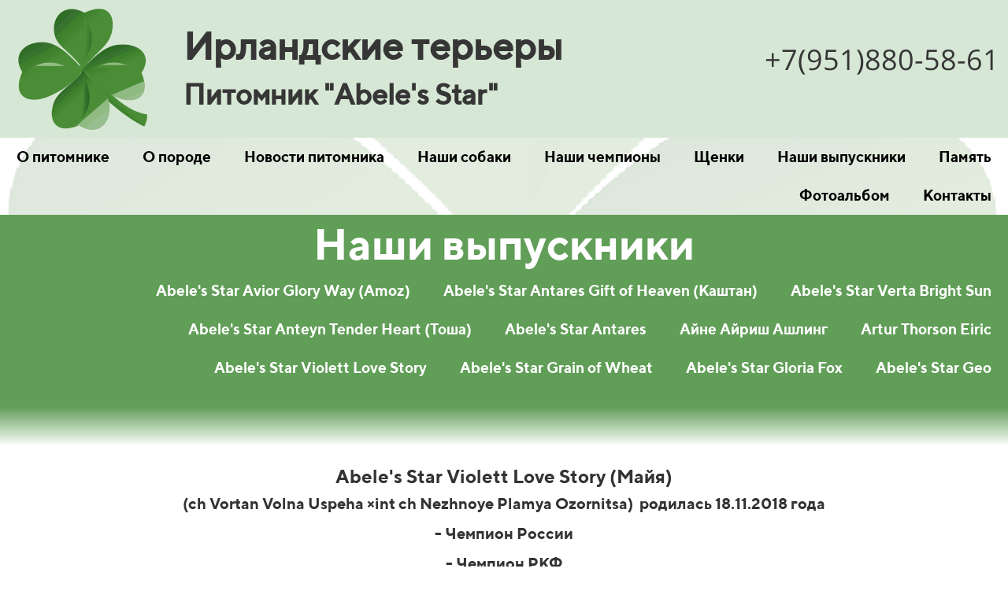

--- FILE ---
content_type: text/html; charset=UTF-8
request_url: https://abeles.ru/graduate92
body_size: 19126
content:
<!DOCTYPE html>

<html>

<head>

    
    <!-- PLUGINS -->
    

    <meta http-equiv="X-UA-Compatible" content="IE=edge">
    <meta charset="utf-8">
    <meta name="generator" content="Creatium">

    <title>Наши выпускники</title>

    <meta name="description" content="Наши выпускники"><meta name="keywords" content="Наши выпускники"><link rel="canonical" href="https://abeles.ru/graduate92">
            <meta name="viewport" content="width=device-width, initial-scale=1.0">
    
    
    
<!--[if IE]><link rel="shortcut icon" href="https://i.1.creatium.io/e0/5b/f5/bc128ad5d2c00db045b521789c77234c4f/32x32/favicon-20185.png"><![endif]-->
<link rel="apple-touch-icon-precomposed" href="https://i.1.creatium.io/e0/5b/f5/bc128ad5d2c00db045b521789c77234c4f/180x180/favicon-20185.png">
<link rel="icon" href="https://i.1.creatium.io/e0/5b/f5/bc128ad5d2c00db045b521789c77234c4f/196x196/favicon-20185.png">
                <script>
                window.creatium = {"creatium":true,"visit_id":null,"site_id":37216,"page_id":1061969,"content_id":1032369,"lang":"ru","time":1769506588,"screens":"screens-xs-sm-md-lg","animations":{"section":{"type":"scroll"},"widget":{"type":"scroll"}},"cookies":{"alert":0,"message":""},"integrations":[],"misc":{"cdn_host":"i.1.creatium.io"},"allow_cookies":true,"site_options":{"captcha_signup":false,"captcha_orders":false,"member_allow_signup":false,"member_allow_auth":false},"member":{"id":0}};
                window.cr = window.creatium;
                window.plp = window.creatium;
                window.error_handler = function (e, fn_id) {
                    window.console && console.log && console.log(fn_id);
                    window['error_handler_' + fn_id] && eval(window['error_handler_' + fn_id]);
                    window.console && console.error && console.error(e.message);
                };
                
            </script>
    <!-- CORE -->
    <link type="text/css" rel="stylesheet" href="/assets/3.5/vendors.css?v=1655917098"><link type="text/css" rel="stylesheet" href="/assets/3.5/default.css?v=1655917098"><link type="text/css" rel="stylesheet" href="/assets/3.5/nodes.css?v=1655917098">    
    
    
    <!-- PLUGINS -->
    <style type="text/css">
#id1 {
position:fixed;
bottom:2px; 
left:3px; 
opacity: 0.7;
filter: alpha(opacity=70);
-moz-opacity: 0.7;
-khtml-opacity: 0.7;
text-decoration: none;
z-index:2000;
}
#id1:hover {
opacity: 1;
filter: alpha(opacity=100);
-moz-opacity: 1;
-khtml-opacity: 1;
}
</style>

    
    
    <!-- proxy-module cut-head -->
</head>

<body class="">


<!-- PLUGINS -->


<!-- HTML -->
<div class="area font-text-opensans font-header-ttnormsmedium"><style>.ujypo5a2d43w6rbsqzh7 .gradient-bottom {    background: white;    background: linear-gradient(to bottom, rgba(255,255,255,0) 0%, white 100%);}
.ujypo5a2dim3z7s84oz > .wrapper1 { color: #FFF }
.ujypo5a2dim3z7s84oz > .wrapper1 > .wrapper2 { padding-top: 5px; padding-right: 5px; padding-bottom: 5px; padding-left: 5px }
.ujypo5a2dim3z7s84oz a { color: rgb(52, 230, 25) }

#ulducskv0h1m0khgb4aa { background-color: rgba(14, 126, 227, 0);border-top-left-radius: 5px;border-top-right-radius: 5px;border-bottom-right-radius: 5px;border-bottom-left-radius: 5px;border-style: solid;border-top-width: 0px;border-bottom-width: 0px;border-left-width: 0px;border-right-width: 0px;border-color: rgb(255, 255, 255);padding-top: 6px;padding-bottom: 6px;padding-left: 4px;padding-right: 4px;font-size: 19px;color: rgb(255, 255, 255);font-family: "TTNorms Bold"; } #ulducskv0h1m0khgb4aa:hover, #ulducskv0h1m0khgb4aa.hover, #ulducskv0h1m0khgb4aa.highlight { background-color: rgba(14, 126, 227, 0);border-color: rgb(255, 255, 255);color: rgb(79, 83, 89); } #ulducskv0h1m0khgb4aa:active, #ulducskv0h1m0khgb4aa.active { background-color: rgba(12, 113, 204, 0);border-color: rgb(255, 255, 255);color: rgb(64, 66, 71); } #ulducskv0h1m0khgb4aa:before {  } #ulducskv0h1m0khgb4aa:active:before, #ulducskv0h1m0khgb4aa.active:before { background-color: rgba(12, 113, 204, 0); } #ulducskv0h1m0khgb4aa .fa { font-size: 25px; } 
.uk9fvwtg45tnbx1yggv4 > .wrapper1 { color: #FFF }
.uk9fvwtg45tnbx1yggv4 > .wrapper1 > .wrapper2 { padding-top: 5px; padding-right: 5px; padding-bottom: 5px; padding-left: 5px }
.uk9fvwtg45tnbx1yggv4 a { color: rgb(52, 230, 25) }

#ulducskv26r7onsxjmnn { background-color: rgba(14, 126, 227, 0);border-top-left-radius: 5px;border-top-right-radius: 5px;border-bottom-right-radius: 5px;border-bottom-left-radius: 5px;border-style: solid;border-top-width: 0px;border-bottom-width: 0px;border-left-width: 0px;border-right-width: 0px;border-color: rgb(255, 255, 255);padding-top: 6px;padding-bottom: 6px;padding-left: 4px;padding-right: 4px;font-size: 19px;color: rgb(255, 255, 255);font-family: "TTNorms Bold"; } #ulducskv26r7onsxjmnn:hover, #ulducskv26r7onsxjmnn.hover, #ulducskv26r7onsxjmnn.highlight { background-color: rgba(14, 126, 227, 0);border-color: rgb(255, 255, 255);color: rgb(79, 83, 89); } #ulducskv26r7onsxjmnn:active, #ulducskv26r7onsxjmnn.active { background-color: rgba(12, 113, 204, 0);border-color: rgb(255, 255, 255);color: rgb(64, 66, 71); } #ulducskv26r7onsxjmnn:before {  } #ulducskv26r7onsxjmnn:active:before, #ulducskv26r7onsxjmnn.active:before { background-color: rgba(12, 113, 204, 0); } #ulducskv26r7onsxjmnn .fa { font-size: 25px; } 
.uk9fvwtgfx9wwx0etoa > .wrapper1 { color: #FFF }
.uk9fvwtgfx9wwx0etoa > .wrapper1 > .wrapper2 { padding-top: 5px; padding-right: 5px; padding-bottom: 5px; padding-left: 5px }
.uk9fvwtgfx9wwx0etoa a { color: rgb(52, 230, 25) }

#ulducskv54esuzq6p019 { background-color: rgba(14, 126, 227, 0);border-top-left-radius: 5px;border-top-right-radius: 5px;border-bottom-right-radius: 5px;border-bottom-left-radius: 5px;border-style: solid;border-top-width: 0px;border-bottom-width: 0px;border-left-width: 0px;border-right-width: 0px;border-color: rgb(255, 255, 255);padding-top: 6px;padding-bottom: 6px;padding-left: 4px;padding-right: 4px;font-size: 19px;color: rgb(255, 255, 255);font-family: "TTNorms Bold"; } #ulducskv54esuzq6p019:hover, #ulducskv54esuzq6p019.hover, #ulducskv54esuzq6p019.highlight { background-color: rgba(14, 126, 227, 0);border-color: rgb(255, 255, 255);color: rgb(79, 83, 89); } #ulducskv54esuzq6p019:active, #ulducskv54esuzq6p019.active { background-color: rgba(12, 113, 204, 0);border-color: rgb(255, 255, 255);color: rgb(64, 66, 71); } #ulducskv54esuzq6p019:before {  } #ulducskv54esuzq6p019:active:before, #ulducskv54esuzq6p019.active:before { background-color: rgba(12, 113, 204, 0); } #ulducskv54esuzq6p019 .fa { font-size: 25px; } 
.uk9wyit2s34ijz9azz1m > .wrapper1 { color: #FFF }
.uk9wyit2s34ijz9azz1m > .wrapper1 > .wrapper2 { padding-top: 5px; padding-right: 5px; padding-bottom: 5px; padding-left: 5px }
.uk9wyit2s34ijz9azz1m a { color: rgb(52, 230, 25) }

#ulducskv6lxy2fdidivb { background-color: rgba(14, 126, 227, 0);border-top-left-radius: 5px;border-top-right-radius: 5px;border-bottom-right-radius: 5px;border-bottom-left-radius: 5px;border-style: solid;border-top-width: 0px;border-bottom-width: 0px;border-left-width: 0px;border-right-width: 0px;border-color: rgb(255, 255, 255);padding-top: 6px;padding-bottom: 6px;padding-left: 4px;padding-right: 4px;font-size: 19px;color: rgb(255, 255, 255);font-family: "TTNorms Bold"; } #ulducskv6lxy2fdidivb:hover, #ulducskv6lxy2fdidivb.hover, #ulducskv6lxy2fdidivb.highlight { background-color: rgba(14, 126, 227, 0);border-color: rgb(255, 255, 255);color: rgb(79, 83, 89); } #ulducskv6lxy2fdidivb:active, #ulducskv6lxy2fdidivb.active { background-color: rgba(12, 113, 204, 0);border-color: rgb(255, 255, 255);color: rgb(64, 66, 71); } #ulducskv6lxy2fdidivb:before {  } #ulducskv6lxy2fdidivb:active:before, #ulducskv6lxy2fdidivb.active:before { background-color: rgba(12, 113, 204, 0); } #ulducskv6lxy2fdidivb .fa { font-size: 25px; } 
.ukf3zbkv7r8knzcbksgn > .wrapper1 { color: #FFF }
.ukf3zbkv7r8knzcbksgn > .wrapper1 > .wrapper2 { padding-top: 5px; padding-right: 5px; padding-bottom: 5px; padding-left: 5px }
.ukf3zbkv7r8knzcbksgn a { color: rgb(52, 230, 25) }

#ulducskvkneujuewnfbq { background-color: rgba(14, 126, 227, 0);border-top-left-radius: 5px;border-top-right-radius: 5px;border-bottom-right-radius: 5px;border-bottom-left-radius: 5px;border-style: solid;border-top-width: 0px;border-bottom-width: 0px;border-left-width: 0px;border-right-width: 0px;border-color: rgb(255, 255, 255);padding-top: 6px;padding-bottom: 6px;padding-left: 4px;padding-right: 4px;font-size: 19px;color: rgb(255, 255, 255);font-family: "TTNorms Bold"; } #ulducskvkneujuewnfbq:hover, #ulducskvkneujuewnfbq.hover, #ulducskvkneujuewnfbq.highlight { background-color: rgba(14, 126, 227, 0);border-color: rgb(255, 255, 255);color: rgb(79, 83, 89); } #ulducskvkneujuewnfbq:active, #ulducskvkneujuewnfbq.active { background-color: rgba(12, 113, 204, 0);border-color: rgb(255, 255, 255);color: rgb(64, 66, 71); } #ulducskvkneujuewnfbq:before {  } #ulducskvkneujuewnfbq:active:before, #ulducskvkneujuewnfbq.active:before { background-color: rgba(12, 113, 204, 0); } #ulducskvkneujuewnfbq .fa { font-size: 25px; } 
.uk9wyo19fsrb4nfkjuv > .wrapper1 { color: #FFF }
.uk9wyo19fsrb4nfkjuv > .wrapper1 > .wrapper2 { padding-top: 5px; padding-right: 5px; padding-bottom: 5px; padding-left: 5px }
.uk9wyo19fsrb4nfkjuv a { color: rgb(52, 230, 25) }

#ulducskvm5yannl4lnvu { background-color: rgba(14, 126, 227, 0);border-top-left-radius: 5px;border-top-right-radius: 5px;border-bottom-right-radius: 5px;border-bottom-left-radius: 5px;border-style: solid;border-top-width: 0px;border-bottom-width: 0px;border-left-width: 0px;border-right-width: 0px;border-color: rgb(255, 255, 255);padding-top: 6px;padding-bottom: 6px;padding-left: 4px;padding-right: 4px;font-size: 19px;color: rgb(255, 255, 255);font-family: "TTNorms Bold"; } #ulducskvm5yannl4lnvu:hover, #ulducskvm5yannl4lnvu.hover, #ulducskvm5yannl4lnvu.highlight { background-color: rgba(14, 126, 227, 0);border-color: rgb(255, 255, 255);color: rgb(79, 83, 89); } #ulducskvm5yannl4lnvu:active, #ulducskvm5yannl4lnvu.active { background-color: rgba(12, 113, 204, 0);border-color: rgb(255, 255, 255);color: rgb(64, 66, 71); } #ulducskvm5yannl4lnvu:before {  } #ulducskvm5yannl4lnvu:active:before, #ulducskvm5yannl4lnvu.active:before { background-color: rgba(12, 113, 204, 0); } #ulducskvm5yannl4lnvu .fa { font-size: 25px; } 
.ukf40wrjpk101y0hyqts > .wrapper1 { color: #FFF }
.ukf40wrjpk101y0hyqts > .wrapper1 > .wrapper2 { padding-top: 5px; padding-right: 5px; padding-bottom: 5px; padding-left: 5px }
.ukf40wrjpk101y0hyqts a { color: rgb(52, 230, 25) }

#ulducskvo6v49rnay61j { background-color: rgba(14, 126, 227, 0);border-top-left-radius: 5px;border-top-right-radius: 5px;border-bottom-right-radius: 5px;border-bottom-left-radius: 5px;border-style: solid;border-top-width: 0px;border-bottom-width: 0px;border-left-width: 0px;border-right-width: 0px;border-color: rgb(255, 255, 255);padding-top: 6px;padding-bottom: 6px;padding-left: 4px;padding-right: 4px;font-size: 19px;color: rgb(255, 255, 255);font-family: "TTNorms Bold"; } #ulducskvo6v49rnay61j:hover, #ulducskvo6v49rnay61j.hover, #ulducskvo6v49rnay61j.highlight { background-color: rgba(14, 126, 227, 0);border-color: rgb(255, 255, 255);color: rgb(79, 83, 89); } #ulducskvo6v49rnay61j:active, #ulducskvo6v49rnay61j.active { background-color: rgba(12, 113, 204, 0);border-color: rgb(255, 255, 255);color: rgb(64, 66, 71); } #ulducskvo6v49rnay61j:before {  } #ulducskvo6v49rnay61j:active:before, #ulducskvo6v49rnay61j.active:before { background-color: rgba(12, 113, 204, 0); } #ulducskvo6v49rnay61j .fa { font-size: 25px; } 
.ukf41gepzxzhzlqy9vnk > .wrapper1 { color: #FFF }
.ukf41gepzxzhzlqy9vnk > .wrapper1 > .wrapper2 { padding-top: 5px; padding-right: 5px; padding-bottom: 5px; padding-left: 5px }
.ukf41gepzxzhzlqy9vnk a { color: rgb(52, 230, 25) }

#ulducskvp7b4p9a7t3q { background-color: rgba(14, 126, 227, 0);border-top-left-radius: 5px;border-top-right-radius: 5px;border-bottom-right-radius: 5px;border-bottom-left-radius: 5px;border-style: solid;border-top-width: 0px;border-bottom-width: 0px;border-left-width: 0px;border-right-width: 0px;border-color: rgb(255, 255, 255);padding-top: 6px;padding-bottom: 6px;padding-left: 4px;padding-right: 4px;font-size: 19px;color: rgb(255, 255, 255);font-family: "TTNorms Bold"; } #ulducskvp7b4p9a7t3q:hover, #ulducskvp7b4p9a7t3q.hover, #ulducskvp7b4p9a7t3q.highlight { background-color: rgba(14, 126, 227, 0);border-color: rgb(255, 255, 255);color: rgb(79, 83, 89); } #ulducskvp7b4p9a7t3q:active, #ulducskvp7b4p9a7t3q.active { background-color: rgba(12, 113, 204, 0);border-color: rgb(255, 255, 255);color: rgb(64, 66, 71); } #ulducskvp7b4p9a7t3q:before {  } #ulducskvp7b4p9a7t3q:active:before, #ulducskvp7b4p9a7t3q.active:before { background-color: rgba(12, 113, 204, 0); } #ulducskvp7b4p9a7t3q .fa { font-size: 25px; } 
.uldub6ha7apdink7pqjs > .wrapper1 { color: #FFF }
.uldub6ha7apdink7pqjs > .wrapper1 > .wrapper2 { padding-top: 5px; padding-right: 5px; padding-bottom: 5px; padding-left: 5px }
.uldub6ha7apdink7pqjs a { color: rgb(52, 230, 25) }

#ulducskvqzqgw2e0dya { background-color: rgba(14, 126, 227, 0);border-top-left-radius: 5px;border-top-right-radius: 5px;border-bottom-right-radius: 5px;border-bottom-left-radius: 5px;border-style: solid;border-top-width: 0px;border-bottom-width: 0px;border-left-width: 0px;border-right-width: 0px;border-color: rgb(255, 255, 255);padding-top: 6px;padding-bottom: 6px;padding-left: 4px;padding-right: 4px;font-size: 19px;color: rgb(255, 255, 255);font-family: "TTNorms Bold"; } #ulducskvqzqgw2e0dya:hover, #ulducskvqzqgw2e0dya.hover, #ulducskvqzqgw2e0dya.highlight { background-color: rgba(14, 126, 227, 0);border-color: rgb(255, 255, 255);color: rgb(79, 83, 89); } #ulducskvqzqgw2e0dya:active, #ulducskvqzqgw2e0dya.active { background-color: rgba(12, 113, 204, 0);border-color: rgb(255, 255, 255);color: rgb(64, 66, 71); } #ulducskvqzqgw2e0dya:before {  } #ulducskvqzqgw2e0dya:active:before, #ulducskvqzqgw2e0dya.active:before { background-color: rgba(12, 113, 204, 0); } #ulducskvqzqgw2e0dya .fa { font-size: 25px; } 
.uldua83xsa69hkup6wk5 > .wrapper1 { color: #FFF }
.uldua83xsa69hkup6wk5 > .wrapper1 > .wrapper2 { padding-top: 5px; padding-right: 5px; padding-bottom: 5px; padding-left: 5px }
.uldua83xsa69hkup6wk5 a { color: rgb(52, 230, 25) }

#ulducskvrv7cgu8ajws { background-color: rgba(14, 126, 227, 0);border-top-left-radius: 5px;border-top-right-radius: 5px;border-bottom-right-radius: 5px;border-bottom-left-radius: 5px;border-style: solid;border-top-width: 0px;border-bottom-width: 0px;border-left-width: 0px;border-right-width: 0px;border-color: rgb(255, 255, 255);padding-top: 6px;padding-bottom: 6px;padding-left: 4px;padding-right: 4px;font-size: 19px;color: rgb(255, 255, 255);font-family: "TTNorms Bold"; } #ulducskvrv7cgu8ajws:hover, #ulducskvrv7cgu8ajws.hover, #ulducskvrv7cgu8ajws.highlight { background-color: rgba(14, 126, 227, 0);border-color: rgb(255, 255, 255);color: rgb(79, 83, 89); } #ulducskvrv7cgu8ajws:active, #ulducskvrv7cgu8ajws.active { background-color: rgba(12, 113, 204, 0);border-color: rgb(255, 255, 255);color: rgb(64, 66, 71); } #ulducskvrv7cgu8ajws:before {  } #ulducskvrv7cgu8ajws:active:before, #ulducskvrv7cgu8ajws.active:before { background-color: rgba(12, 113, 204, 0); } #ulducskvrv7cgu8ajws .fa { font-size: 25px; } 
.uldu5x7r7wau20k2b3q > .wrapper1 { color: #FFF }
.uldu5x7r7wau20k2b3q > .wrapper1 > .wrapper2 { padding-top: 5px; padding-right: 5px; padding-bottom: 5px; padding-left: 5px }
.uldu5x7r7wau20k2b3q a { color: rgb(52, 230, 25) }

#ulducskvsh0g1assqqk { background-color: rgba(14, 126, 227, 0);border-top-left-radius: 5px;border-top-right-radius: 5px;border-bottom-right-radius: 5px;border-bottom-left-radius: 5px;border-style: solid;border-top-width: 0px;border-bottom-width: 0px;border-left-width: 0px;border-right-width: 0px;border-color: rgb(255, 255, 255);padding-top: 6px;padding-bottom: 6px;padding-left: 4px;padding-right: 4px;font-size: 19px;color: rgb(255, 255, 255);font-family: "TTNorms Bold"; } #ulducskvsh0g1assqqk:hover, #ulducskvsh0g1assqqk.hover, #ulducskvsh0g1assqqk.highlight { background-color: rgba(14, 126, 227, 0);border-color: rgb(255, 255, 255);color: rgb(79, 83, 89); } #ulducskvsh0g1assqqk:active, #ulducskvsh0g1assqqk.active { background-color: rgba(12, 113, 204, 0);border-color: rgb(255, 255, 255);color: rgb(64, 66, 71); } #ulducskvsh0g1assqqk:before {  } #ulducskvsh0g1assqqk:active:before, #ulducskvsh0g1assqqk.active:before { background-color: rgba(12, 113, 204, 0); } #ulducskvsh0g1assqqk .fa { font-size: 25px; } 
.uldu5n79vd0x9gpdngef > .wrapper1 { color: #FFF }
.uldu5n79vd0x9gpdngef > .wrapper1 > .wrapper2 { padding-top: 5px; padding-right: 5px; padding-bottom: 5px; padding-left: 5px }
.uldu5n79vd0x9gpdngef a { color: rgb(52, 230, 25) }

.uk9fvwtfj55hvg7tg3fr > .wrapper1 { color: #FFF }
.uk9fvwtfj55hvg7tg3fr > .wrapper1 > .wrapper2 { padding-top: 0px; padding-right: 0px; padding-bottom: 24px; padding-left: 0px }
.uk9fvwtfj55hvg7tg3fr a { color: rgb(52, 230, 25) }

.ujypo5a2d43w6rbsqzh7 > .wrapper1 { background-color: rgb(97, 158, 88); color: #FFF }
.ujypo5a2d43w6rbsqzh7 > .wrapper1 > .wrapper2 { padding-top: 1px; padding-bottom: 51px }
.ujypo5a2d43w6rbsqzh7 a { color: rgb(52, 230, 25) }

.ujsmkwtblbo83u93ztyj > .wrapper1 { color: #333 }
.ujsmkwtblbo83u93ztyj > .wrapper1 > .wrapper2 { padding-top: 5px; padding-right: 5px; padding-bottom: 5px; padding-left: 5px }
.ujsmkwtblbo83u93ztyj a { color: rgb(25, 100, 230) }

.ujsmkyaa070koxi4l08y > .wrapper1 { color: #333 }
.ujsmkyaa070koxi4l08y > .wrapper1 > .wrapper2 { padding-top: 3px; padding-right: 5px; padding-bottom: 5px; padding-left: 5px }
.ujsmkyaa070koxi4l08y a { color: rgb(25, 100, 230) }

.ukf40ton05iiqkl6ar83 > .wrapper1 { color: #333 }
.ukf40ton05iiqkl6ar83 > .wrapper1 > .wrapper2 { padding-top: 5px; padding-right: 5px; padding-bottom: 5px; padding-left: 5px }
.ukf40ton05iiqkl6ar83 a { color: rgb(25, 100, 230) }

.ukf40traz1tbtd81nbc4j > .wrapper1 { color: #333 }
.ukf40traz1tbtd81nbc4j > .wrapper1 > .wrapper2 { padding-top: 5px; padding-right: 5px; padding-bottom: 5px; padding-left: 5px }
.ukf40traz1tbtd81nbc4j a { color: rgb(25, 100, 230) }

.ukf40tun7mikmtu7rsd > .wrapper1 { color: #333 }
.ukf40tun7mikmtu7rsd > .wrapper1 > .wrapper2 { padding-top: 5px; padding-right: 5px; padding-bottom: 5px; padding-left: 5px }
.ukf40tun7mikmtu7rsd a { color: rgb(25, 100, 230) }

.ujsmky775p7kyoqa8pq9 > .wrapper1 { color: #333 }
.ujsmky775p7kyoqa8pq9 > .wrapper1 > .wrapper2 { padding-top: 5px; padding-right: 5px; padding-bottom: 5px; padding-left: 5px }
.ujsmky775p7kyoqa8pq9 a { color: rgb(25, 100, 230) }

.ujsmky7qo6jws4b6kl8e > .wrapper1 { color: #333 }
.ujsmky7qo6jws4b6kl8e > .wrapper1 > .wrapper2 { padding-top: 5px; padding-right: 5px; padding-bottom: 5px; padding-left: 5px }
.ujsmky7qo6jws4b6kl8e a { color: rgb(25, 100, 230) }

.ujypo5ad6c8064dx2l3 > .wrapper1 { background-color: white; color: #333 }
.ujypo5ad6c8064dx2l3 > .wrapper1 > .wrapper2 { padding-top: 20px; padding-bottom: 20px }
.screen-xs .ujypo5ad6c8064dx2l3 > .wrapper1 > .wrapper2 { padding-top: 10px!important; padding-bottom: 10px!important }
.ujypo5ad6c8064dx2l3 a { color: rgb(25, 100, 230) }

div.area.screen-lg { min-width: 1170px; }div.area.screen-lg .container { width: 1170px; }div.area.screen-lg .container.soft { max-width: 1170px; }div.area.screen-md { min-width: 970px; }div.area.screen-md .container { width: 970px; }div.area.screen-md .container.soft { max-width: 970px; }div.area.screen-sm { min-width: 750px; }div.area.screen-sm .container { width: 750px; }div.area.screen-sm .container.soft { max-width: 750px; }div.area.screen-xs .container { max-width: 767px; }
</style><script>creatium.screenSizes = {
                        sm: 768,
                        md: 992,
                        lg: 1200,
                    };
                    if (creatium.screens === 'screens-xs') creatium.screen = 'xs';
                    else if (creatium.screens === 'screens-sm') creatium.screen = 'sm';
                    else if (creatium.screens === 'screens-md') creatium.screen = 'md';
                    else if (creatium.screens === 'screens-lg') creatium.screen = 'lg';
                    else if (creatium.screens === 'screens-xs-sm') {
                        if (document.body.clientWidth >= 768) creatium.screen = 'sm';
                        else if (document.body.clientWidth <= 767) creatium.screen = 'xs';
                    } else if (creatium.screens === 'screens-xs-md') {
                        if (document.body.clientWidth >= 992) creatium.screen = 'md';
                        else if (document.body.clientWidth <= 991) creatium.screen = 'xs';
                    } else if (creatium.screens === 'screens-xs-lg') {
                        if (document.body.clientWidth >= 1200) creatium.screen = 'lg';
                        else if (document.body.clientWidth <= 1199) creatium.screen = 'xs';
                    } else if (creatium.screens === 'screens-sm-md') {
                        if (document.body.clientWidth >= 992) creatium.screen = 'md';
                        else if (document.body.clientWidth <= 991) creatium.screen = 'sm';
                    } else if (creatium.screens === 'screens-sm-lg') {
                        if (document.body.clientWidth >= 1200) creatium.screen = 'lg';
                        else if (document.body.clientWidth <= 1199) creatium.screen = 'sm';
                    } else if (creatium.screens === 'screens-md-lg') {
                        if (document.body.clientWidth >= 1200) creatium.screen = 'lg';
                        else if (document.body.clientWidth <= 1199) creatium.screen = 'md';
                    } else if (creatium.screens === 'screens-xs-sm-md') {
                        if (document.body.clientWidth >= 992) creatium.screen = 'md';
                        else if (document.body.clientWidth >= 768 && document.body.clientWidth <= 991) creatium.screen = 'sm';
                        else if (document.body.clientWidth <= 767) creatium.screen = 'xs';
                    } else if (creatium.screens === 'screens-xs-sm-lg') {
                        if (document.body.clientWidth >= 1200) creatium.screen = 'lg';
                        else if (document.body.clientWidth >= 768 && document.body.clientWidth <= 1199) creatium.screen = 'sm';
                        else if (document.body.clientWidth <= 767) creatium.screen = 'xs';
                    } else if (creatium.screens === 'screens-xs-md-lg') {
                        if (document.body.clientWidth >= 1200) creatium.screen = 'lg';
                        else if (document.body.clientWidth >= 992 && document.body.clientWidth <= 1199) creatium.screen = 'md';
                        else if (document.body.clientWidth <= 991) creatium.screen = 'xs';
                    } else if (creatium.screens === 'screens-sm-md-lg') {
                        if (document.body.clientWidth >= 1200) creatium.screen = 'lg';
                        else if (document.body.clientWidth >= 992 && document.body.clientWidth <= 1199) creatium.screen = 'md';
                        else if (document.body.clientWidth <= 991) creatium.screen = 'sm';
                    } else if (creatium.screens === 'screens-xs-sm-md-lg') {
                        if (document.body.clientWidth >= 1200) creatium.screen = 'lg';
                        else if (document.body.clientWidth >= 992 && document.body.clientWidth <= 1199) creatium.screen = 'md';
                        else if (document.body.clientWidth >= 768 && document.body.clientWidth <= 991) creatium.screen = 'sm';
                        else if (document.body.clientWidth <= 767) creatium.screen = 'xs';
                    }
                    [].slice.call(document.body.childNodes).forEach(function (el) {
                        if (el.className && el.className.indexOf('area') >= 0) {
                            el.classList.add('screen-' + creatium.screen);
                        }
                    });
                </script><!-- COMMON ujypwfokhmacar0rp5c --><div class="node ujypo59x0p7qllggfaob section section-clear font-text-opensans font-header-ttnormsmedium fixation-top sm-hidden md-hidden lg-hidden" data-common="ujypwfokhmacar0rp5c" data-opacity="0.95"><div class="wrapper1"><div class="wrapper2"><div class="container fullwidth"><div class="cont"><div class="node ujypo59x4vvwsp0robos widget widget-hamburger"><div class="wrapper1"><div class="wrapper2"><div class="metahtml"><div id="ujypo59x4vvwsp0robos_meta" class="code"><style>#ujypo59x4vvwsp0robos_meta .hamburger1 {
  position: relative;
}

#ujypo59x4vvwsp0robos_meta .hamburger1-header {
  display: flex;
  align-items: center;
  width: 100%;
}

#ujypo59x4vvwsp0robos_meta .hamburger1-altmenu {
  flex-grow: 1;
  order: 1;
}

#ujypo59x4vvwsp0robos_meta .hamburger1-toggle {
  width: 34px;
  height: 20.4px;
  flex: 0 0 34px;
  margin: 5px;
  cursor: pointer;
  margin-top: 0;
  order: 2;
  position: relative;
}

#ujypo59x4vvwsp0robos_meta .hamburger1-toggle span {
  display: block;
  position: absolute;
  height: 5px;
  width: 100%;
  background: rgb(250, 250, 250);
  border-radius: 9px;
  opacity: 1;
  left: 0;
  -webkit-transform: rotate(0deg);
  -moz-transform: rotate(0deg);
  -o-transform: rotate(0deg);
  transform: rotate(0deg);
  -webkit-transition: .3s ease-in-out;
  -moz-transition: .3s ease-in-out;
  -o-transition: .3s ease-in-out;
  transition: .3s ease-in-out;
}

#ujypo59x4vvwsp0robos_meta .hamburger1-toggle span:nth-child(1) {
  top: 0px;
}

#ujypo59x4vvwsp0robos_meta .hamburger1-toggle span:nth-child(2),
#ujypo59x4vvwsp0robos_meta .hamburger1-toggle span:nth-child(3) {
  top: 10px;
}

#ujypo59x4vvwsp0robos_meta .hamburger1-toggle span:nth-child(4) {
  top: 20px;
}

#ujypo59x4vvwsp0robos_meta .hamburger1-toggle.is-expanded span:nth-child(1) {
  top: 10px;
  width: 0%;
  left: 50%;
}

#ujypo59x4vvwsp0robos_meta .hamburger1-toggle.is-expanded span:nth-child(2) {
  -webkit-transform: rotate(45deg);
  -moz-transform: rotate(45deg);
  -o-transform: rotate(45deg);
  transform: rotate(45deg);
}

#ujypo59x4vvwsp0robos_meta .hamburger1-toggle.is-expanded span:nth-child(3) {
  -webkit-transform: rotate(-45deg);
  -moz-transform: rotate(-45deg);
  -o-transform: rotate(-45deg);
  transform: rotate(-45deg);
}

#ujypo59x4vvwsp0robos_meta .hamburger1-toggle.is-expanded span:nth-child(4) {
  top: 10.2px;
  width: 0%;
  left: 50%;
}</style><div class="hamburger1">
  <div cr-hamburger-root="">
    <div class="hamburger1-header">
      <div cr-hamburger-toggle="" il-action="toggle" class="hamburger1-toggle is-collapsed">
        <span></span>
        <span></span>
        <span></span>
        <span></span>
      </div>
      <div class="hamburger1-altmenu">
        <div class="cont"><div class="node ujypo59ysnc9bdonykb widget widget-text"><div class="wrapper1"><div class="wrapper2"><div class=""><div class="textable"><p style="text-align: center;"><span style="color: rgb(54, 54, 54);"><span style="font-size: 20px;"><span style="font-family: &quot;TTNorms Bold&quot;;">Питомник ABELE'S STAR</span></span></span></p><p style="text-align: center;"><span style="color: rgb(54, 54, 54);"><span style="font-size: 20px;"><span style="font-family: &quot;TTNorms Bold&quot;;">Ирландские терьеры</span></span></span></p></div></div></div></div><style>.ujypo59ysnc9bdonykb > .wrapper1 { color: #FFF }
.ujypo59ysnc9bdonykb > .wrapper1 > .wrapper2 { padding-top: 5px; padding-right: 5px; padding-bottom: 5px; padding-left: 0px }
.ujypo59ysnc9bdonykb a { color: rgb(230, 25, 25) }
</style></div></div>
      </div>
    </div>
  </div>
  <div cr-hamburger-menu="" class="hamburger1-menu is-collapsed" style="display: none;">
    <div class="cont"><div class="node ujyq3jpz6tntwx1glvy widget widget-menu sm-hidden md-hidden lg-hidden"><div class="wrapper1"><div class="wrapper2"><div class="w-menu-grid justify xs-full"><div class="w-menu-grid__cell" style="padding-left: 0px; padding-right: 0px;"><div class="cont cell"><div class="node ujyq3jq1qauzaopqtco5 widget widget-menu-button"><div class="wrapper1"><div class="wrapper2"><div class="macros-button"><div class="btn-out center xs-none"><style>#um53t1etn8kaa4zshb97 { background-color: rgba(14, 126, 227, 0);border-top-left-radius: 0px;border-top-right-radius: 0px;border-bottom-right-radius: 0px;border-bottom-left-radius: 0px;padding-top: 0px;padding-bottom: 0px;padding-left: 0px;padding-right: 0px;font-size: 17px;color: rgb(255, 255, 255);font-family: "TTNorms Medium"; } #um53t1etn8kaa4zshb97:hover, #um53t1etn8kaa4zshb97.hover, #um53t1etn8kaa4zshb97.highlight { background-color: rgba(14, 126, 227, 0);color: rgb(204, 211, 222); } #um53t1etn8kaa4zshb97:active, #um53t1etn8kaa4zshb97.active { background-color: rgba(12, 113, 204, 0);color: rgb(153, 167, 188); } #um53t1etn8kaa4zshb97:before {  } #um53t1etn8kaa4zshb97:active:before, #um53t1etn8kaa4zshb97.active:before { background-color: rgba(12, 113, 204, 0); } #um53t1etn8kaa4zshb97 .fa { font-size: 22px; } </style><a class="btn-inner" href="/" target="_self"><button class="btn hvr-fade" id="um53t1etn8kaa4zshb97" data-action="link" data-ym_goal="" data-ga_category="" data-ga_action="" data-highlight="true"><span class="text">О питомнике</span></button></a></div></div></div></div><style>.ujyq3jq1qauzaopqtco5 > .wrapper1 { background-color: rgba(79, 83, 89, 0.25); color: #FFF }
.ujyq3jq1qauzaopqtco5 > .wrapper1 > .wrapper2 { padding-top: 5px; padding-right: 5px; padding-bottom: 5px; padding-left: 5px }
.ujyq3jq1qauzaopqtco5 a { color: rgb(25, 100, 230) }
</style></div></div></div><div class="w-menu-grid__cell" style="padding-left: 0px; padding-right: 0px;"><div class="cont cell"><div class="node ujyq3jq2vvha3g1wy1z widget widget-menu-button"><div class="wrapper1"><div class="wrapper2"><div class="macros-button"><div class="btn-out center xs-none"><style>#um53t1etoxghth132hg9 { background-color: rgba(14, 126, 227, 0);border-top-left-radius: 0px;border-top-right-radius: 0px;border-bottom-right-radius: 0px;border-bottom-left-radius: 0px;padding-top: 0px;padding-bottom: 0px;padding-left: 0px;padding-right: 0px;font-size: 17px;color: rgb(255, 255, 255);font-family: "TTNorms Medium"; } #um53t1etoxghth132hg9:hover, #um53t1etoxghth132hg9.hover, #um53t1etoxghth132hg9.highlight { background-color: rgba(14, 126, 227, 0);color: rgb(204, 211, 222); } #um53t1etoxghth132hg9:active, #um53t1etoxghth132hg9.active { background-color: rgba(12, 113, 204, 0);color: rgb(153, 167, 188); } #um53t1etoxghth132hg9:before {  } #um53t1etoxghth132hg9:active:before, #um53t1etoxghth132hg9.active:before { background-color: rgba(12, 113, 204, 0); } #um53t1etoxghth132hg9 .fa { font-size: 22px; } </style><a class="btn-inner" href="/poroda" target="_self"><button class="btn hvr-fade" id="um53t1etoxghth132hg9" data-action="link" data-ym_goal="" data-ga_category="" data-ga_action="" data-highlight="true"><span class="text">О породе</span></button></a></div></div></div></div><style>.ujyq3jq2vvha3g1wy1z > .wrapper1 { color: #FFF }
.ujyq3jq2vvha3g1wy1z > .wrapper1 > .wrapper2 { padding-top: 5px; padding-right: 5px; padding-bottom: 5px; padding-left: 5px }
.ujyq3jq2vvha3g1wy1z a { color: rgb(230, 25, 25) }
</style></div></div></div><div class="w-menu-grid__cell" style="padding-left: 0px; padding-right: 0px;"><div class="cont cell"><div class="node uk3n47tu8ookootrh3uj widget widget-menu-button"><div class="wrapper1"><div class="wrapper2"><div class="macros-button"><div class="btn-out center xs-none"><style>#um53t1etqyi6pkfi1ef { background-color: rgba(14, 126, 227, 0);border-top-left-radius: 0px;border-top-right-radius: 0px;border-bottom-right-radius: 0px;border-bottom-left-radius: 0px;padding-top: 0px;padding-bottom: 0px;padding-left: 0px;padding-right: 0px;font-size: 17px;color: rgb(255, 255, 255);font-family: "TTNorms Medium"; } #um53t1etqyi6pkfi1ef:hover, #um53t1etqyi6pkfi1ef.hover, #um53t1etqyi6pkfi1ef.highlight { background-color: rgba(14, 126, 227, 0);color: rgb(204, 211, 222); } #um53t1etqyi6pkfi1ef:active, #um53t1etqyi6pkfi1ef.active { background-color: rgba(12, 113, 204, 0);color: rgb(153, 167, 188); } #um53t1etqyi6pkfi1ef:before {  } #um53t1etqyi6pkfi1ef:active:before, #um53t1etqyi6pkfi1ef.active:before { background-color: rgba(12, 113, 204, 0); } #um53t1etqyi6pkfi1ef .fa { font-size: 22px; } </style><a class="btn-inner" href="/news" target="_self"><button class="btn hvr-fade" id="um53t1etqyi6pkfi1ef" data-action="link" data-ym_goal="" data-ga_category="" data-ga_action="" data-highlight="true"><span class="text">Новости питомника</span></button></a></div></div></div></div><style>.uk3n47tu8ookootrh3uj > .wrapper1 { color: #FFF }
.uk3n47tu8ookootrh3uj > .wrapper1 > .wrapper2 { padding-top: 5px; padding-right: 5px; padding-bottom: 5px; padding-left: 5px }
.uk3n47tu8ookootrh3uj a { color: rgb(230, 25, 25) }
</style></div></div></div><div class="w-menu-grid__cell" style="padding-left: 0px; padding-right: 0px;"><div class="cont cell"><div class="node ujyq55mmt25tjcunyu6u widget widget-menu-button"><div class="wrapper1"><div class="wrapper2"><div class="macros-button"><div class="btn-out center xs-none"><style>#um53t1etrlhsy6wmkpqo { background-color: rgba(14, 126, 227, 0);border-top-left-radius: 0px;border-top-right-radius: 0px;border-bottom-right-radius: 0px;border-bottom-left-radius: 0px;padding-top: 0px;padding-bottom: 0px;padding-left: 0px;padding-right: 0px;font-size: 17px;color: rgb(255, 255, 255);font-family: "TTNorms Medium"; } #um53t1etrlhsy6wmkpqo:hover, #um53t1etrlhsy6wmkpqo.hover, #um53t1etrlhsy6wmkpqo.highlight { background-color: rgba(14, 126, 227, 0);color: rgb(204, 211, 222); } #um53t1etrlhsy6wmkpqo:active, #um53t1etrlhsy6wmkpqo.active { background-color: rgba(12, 113, 204, 0);color: rgb(153, 167, 188); } #um53t1etrlhsy6wmkpqo:before {  } #um53t1etrlhsy6wmkpqo:active:before, #um53t1etrlhsy6wmkpqo.active:before { background-color: rgba(12, 113, 204, 0); } #um53t1etrlhsy6wmkpqo .fa { font-size: 22px; } </style><a class="btn-inner" href="/dogs" target="_self"><button class="btn hvr-fade" id="um53t1etrlhsy6wmkpqo" data-action="link" data-ym_goal="" data-ga_category="" data-ga_action="" data-highlight="true"><span class="text">Наши собаки</span></button></a></div></div></div></div><style>.ujyq55mmt25tjcunyu6u > .wrapper1 { color: #FFF }
.ujyq55mmt25tjcunyu6u > .wrapper1 > .wrapper2 { padding-top: 5px; padding-right: 5px; padding-bottom: 5px; padding-left: 5px }
.ujyq55mmt25tjcunyu6u a { color: rgb(230, 25, 25) }
</style></div></div></div><div class="w-menu-grid__cell" style="padding-left: 0px; padding-right: 0px;"><div class="cont cell"><div class="node ujyq3jq3mnnnq2aqog2q widget widget-menu-button"><div class="wrapper1"><div class="wrapper2"><div class="macros-button"><div class="btn-out center xs-none"><style>#um53t1ett2fdalvivyca { background-color: rgba(14, 126, 227, 0);border-top-left-radius: 0px;border-top-right-radius: 0px;border-bottom-right-radius: 0px;border-bottom-left-radius: 0px;padding-top: 0px;padding-bottom: 0px;padding-left: 0px;padding-right: 0px;font-size: 17px;color: rgb(255, 255, 255);font-family: "TTNorms Medium"; } #um53t1ett2fdalvivyca:hover, #um53t1ett2fdalvivyca.hover, #um53t1ett2fdalvivyca.highlight { background-color: rgba(14, 126, 227, 0);color: rgb(204, 211, 222); } #um53t1ett2fdalvivyca:active, #um53t1ett2fdalvivyca.active { background-color: rgba(12, 113, 204, 0);color: rgb(153, 167, 188); } #um53t1ett2fdalvivyca:before {  } #um53t1ett2fdalvivyca:active:before, #um53t1ett2fdalvivyca.active:before { background-color: rgba(12, 113, 204, 0); } #um53t1ett2fdalvivyca .fa { font-size: 22px; } </style><a class="btn-inner" href="/champions" target="_self"><button class="btn hvr-fade" id="um53t1ett2fdalvivyca" data-action="link" data-ym_goal="" data-ga_category="" data-ga_action="" data-highlight="true"><span class="text">Наши чемпионы</span></button></a></div></div></div></div><style>.ujyq3jq3mnnnq2aqog2q > .wrapper1 { color: #FFF }
.ujyq3jq3mnnnq2aqog2q > .wrapper1 > .wrapper2 { padding-top: 5px; padding-right: 5px; padding-bottom: 5px; padding-left: 5px }
.ujyq3jq3mnnnq2aqog2q a { color: rgb(230, 25, 25) }
</style></div></div></div><div class="w-menu-grid__cell" style="padding-left: 0px; padding-right: 0px;"><div class="cont cell"><div class="node ujyq3jq4ep7fcie14ogn widget widget-menu-button"><div class="wrapper1"><div class="wrapper2"><div class="macros-button"><div class="btn-out center xs-none"><style>#um53t1etucdvsiuqhlww { background-color: rgba(14, 126, 227, 0);border-top-left-radius: 0px;border-top-right-radius: 0px;border-bottom-right-radius: 0px;border-bottom-left-radius: 0px;padding-top: 0px;padding-bottom: 0px;padding-left: 0px;padding-right: 0px;font-size: 17px;color: rgb(255, 255, 255);font-family: "TTNorms Medium"; } #um53t1etucdvsiuqhlww:hover, #um53t1etucdvsiuqhlww.hover, #um53t1etucdvsiuqhlww.highlight { background-color: rgba(14, 126, 227, 0);color: rgb(204, 211, 222); } #um53t1etucdvsiuqhlww:active, #um53t1etucdvsiuqhlww.active { background-color: rgba(12, 113, 204, 0);color: rgb(153, 167, 188); } #um53t1etucdvsiuqhlww:before {  } #um53t1etucdvsiuqhlww:active:before, #um53t1etucdvsiuqhlww.active:before { background-color: rgba(12, 113, 204, 0); } #um53t1etucdvsiuqhlww .fa { font-size: 22px; } </style><a class="btn-inner" href="/puppies" target="_self"><button class="btn hvr-fade" id="um53t1etucdvsiuqhlww" data-action="link" data-ym_goal="" data-ga_category="" data-ga_action="" data-highlight="true"><span class="text">Щенки</span></button></a></div></div></div></div><style>.ujyq3jq4ep7fcie14ogn > .wrapper1 { color: #FFF }
.ujyq3jq4ep7fcie14ogn > .wrapper1 > .wrapper2 { padding-top: 5px; padding-right: 5px; padding-bottom: 5px; padding-left: 5px }
.ujyq3jq4ep7fcie14ogn a { color: rgb(230, 25, 25) }
</style></div></div></div><div class="w-menu-grid__cell" style="padding-left: 0px; padding-right: 0px;"><div class="cont cell"><div class="node ujyq3jq57629qb05v6ra widget widget-menu-button"><div class="wrapper1"><div class="wrapper2"><div class="macros-button"><div class="btn-out center xs-none"><style>#um53t1etu5kw14scrohd { background-color: rgba(14, 126, 227, 0);border-top-left-radius: 0px;border-top-right-radius: 0px;border-bottom-right-radius: 0px;border-bottom-left-radius: 0px;padding-top: 0px;padding-bottom: 0px;padding-left: 0px;padding-right: 0px;font-size: 17px;color: rgb(255, 255, 255);font-family: "TTNorms Medium"; } #um53t1etu5kw14scrohd:hover, #um53t1etu5kw14scrohd.hover, #um53t1etu5kw14scrohd.highlight { background-color: rgba(14, 126, 227, 0);color: rgb(204, 211, 222); } #um53t1etu5kw14scrohd:active, #um53t1etu5kw14scrohd.active { background-color: rgba(12, 113, 204, 0);color: rgb(153, 167, 188); } #um53t1etu5kw14scrohd:before {  } #um53t1etu5kw14scrohd:active:before, #um53t1etu5kw14scrohd.active:before { background-color: rgba(12, 113, 204, 0); } #um53t1etu5kw14scrohd .fa { font-size: 22px; } </style><a class="btn-inner" href="/graduate" target="_self"><button class="btn hvr-fade" id="um53t1etu5kw14scrohd" data-action="link" data-ym_goal="" data-ga_category="" data-ga_action="" data-highlight="true"><span class="text">Наши выпускники</span></button></a></div></div></div></div><style>.ujyq3jq57629qb05v6ra > .wrapper1 { color: #FFF }
.ujyq3jq57629qb05v6ra > .wrapper1 > .wrapper2 { padding-top: 5px; padding-right: 5px; padding-bottom: 5px; padding-left: 5px }
.ujyq3jq57629qb05v6ra a { color: rgb(230, 25, 25) }
</style></div></div></div><div class="w-menu-grid__cell" style="padding-left: 0px; padding-right: 0px;"><div class="cont cell"><div class="node ujyq3jq5v017cwl08tqzgi widget widget-menu-button"><div class="wrapper1"><div class="wrapper2"><div class="macros-button"><div class="btn-out center xs-none"><style>#um53t1etvx71rjw1i04g { background-color: rgba(14, 126, 227, 0);border-top-left-radius: 0px;border-top-right-radius: 0px;border-bottom-right-radius: 0px;border-bottom-left-radius: 0px;padding-top: 0px;padding-bottom: 0px;padding-left: 0px;padding-right: 0px;font-size: 17px;color: rgb(255, 255, 255);font-family: "TTNorms Medium"; } #um53t1etvx71rjw1i04g:hover, #um53t1etvx71rjw1i04g.hover, #um53t1etvx71rjw1i04g.highlight { background-color: rgba(14, 126, 227, 0);color: rgb(204, 211, 222); } #um53t1etvx71rjw1i04g:active, #um53t1etvx71rjw1i04g.active { background-color: rgba(12, 113, 204, 0);color: rgb(153, 167, 188); } #um53t1etvx71rjw1i04g:before {  } #um53t1etvx71rjw1i04g:active:before, #um53t1etvx71rjw1i04g.active:before { background-color: rgba(12, 113, 204, 0); } #um53t1etvx71rjw1i04g .fa { font-size: 22px; } </style><a class="btn-inner" href="/memory" target="_self"><button class="btn hvr-fade" id="um53t1etvx71rjw1i04g" data-action="link" data-ym_goal="" data-ga_category="" data-ga_action="" data-highlight="true"><span class="text">Память</span></button></a></div></div></div></div><style>.ujyq3jq5v017cwl08tqzgi > .wrapper1 { color: #FFF }
.ujyq3jq5v017cwl08tqzgi > .wrapper1 > .wrapper2 { padding-top: 5px; padding-right: 5px; padding-bottom: 5px; padding-left: 5px }
.ujyq3jq5v017cwl08tqzgi a { color: rgb(230, 25, 25) }
</style></div></div></div><div class="w-menu-grid__cell" style="padding-left: 0px; padding-right: 0px;"><div class="cont cell"><div class="node ujyq3jq6kbweslzz558w widget widget-menu-button"><div class="wrapper1"><div class="wrapper2"><div class="macros-button"><div class="btn-out center xs-none"><style>#um53t1etwa1vxov5cl3s { background-color: rgba(14, 126, 227, 0);border-top-left-radius: 0px;border-top-right-radius: 0px;border-bottom-right-radius: 0px;border-bottom-left-radius: 0px;padding-top: 0px;padding-bottom: 0px;padding-left: 0px;padding-right: 0px;font-size: 17px;color: rgb(255, 255, 255);font-family: "TTNorms Medium"; } #um53t1etwa1vxov5cl3s:hover, #um53t1etwa1vxov5cl3s.hover, #um53t1etwa1vxov5cl3s.highlight { background-color: rgba(14, 126, 227, 0);color: rgb(204, 211, 222); } #um53t1etwa1vxov5cl3s:active, #um53t1etwa1vxov5cl3s.active { background-color: rgba(12, 113, 204, 0);color: rgb(153, 167, 188); } #um53t1etwa1vxov5cl3s:before {  } #um53t1etwa1vxov5cl3s:active:before, #um53t1etwa1vxov5cl3s.active:before { background-color: rgba(12, 113, 204, 0); } #um53t1etwa1vxov5cl3s .fa { font-size: 22px; } </style><a class="btn-inner" href="/foto" target="_self"><button class="btn hvr-fade" id="um53t1etwa1vxov5cl3s" data-action="link" data-ym_goal="" data-ga_category="" data-ga_action="" data-highlight="true"><span class="text">Фотоальбом</span></button></a></div></div></div></div><style>.ujyq3jq6kbweslzz558w > .wrapper1 { color: #FFF }
.ujyq3jq6kbweslzz558w > .wrapper1 > .wrapper2 { padding-top: 5px; padding-right: 5px; padding-bottom: 5px; padding-left: 5px }
.ujyq3jq6kbweslzz558w a { color: rgb(230, 25, 25) }
</style></div></div></div><div class="w-menu-grid__cell" style="padding-left: 0px; padding-right: 0px;"><div class="cont cell"><div class="node ujyq3jq7ixr440dtl4d widget widget-menu-button"><div class="wrapper1"><div class="wrapper2"><div class="macros-button"><div class="btn-out center xs-none"><style>#um53t1etxhf1f4h72lq8 { background-color: rgba(14, 126, 227, 0);border-top-left-radius: 0px;border-top-right-radius: 0px;border-bottom-right-radius: 0px;border-bottom-left-radius: 0px;padding-top: 0px;padding-bottom: 0px;padding-left: 0px;padding-right: 0px;font-size: 17px;color: rgb(255, 255, 255);font-family: "TTNorms Medium"; } #um53t1etxhf1f4h72lq8:hover, #um53t1etxhf1f4h72lq8.hover, #um53t1etxhf1f4h72lq8.highlight { background-color: rgba(14, 126, 227, 0);color: rgb(204, 211, 222); } #um53t1etxhf1f4h72lq8:active, #um53t1etxhf1f4h72lq8.active { background-color: rgba(12, 113, 204, 0);color: rgb(153, 167, 188); } #um53t1etxhf1f4h72lq8:before {  } #um53t1etxhf1f4h72lq8:active:before, #um53t1etxhf1f4h72lq8.active:before { background-color: rgba(12, 113, 204, 0); } #um53t1etxhf1f4h72lq8 .fa { font-size: 22px; } </style><a class="btn-inner" href="/kontakt" target="_self"><button class="btn hvr-fade" id="um53t1etxhf1f4h72lq8" data-action="link" data-ym_goal="" data-ga_category="" data-ga_action="" data-highlight="true"><span class="text">Контакты</span></button></a></div></div></div></div><style>.ujyq3jq7ixr440dtl4d > .wrapper1 { color: #FFF }
.ujyq3jq7ixr440dtl4d > .wrapper1 > .wrapper2 { padding-top: 5px; padding-right: 5px; padding-bottom: 5px; padding-left: 5px }
.ujyq3jq7ixr440dtl4d a { color: rgb(230, 25, 25) }
</style></div></div></div><div class="w-menu-grid__cell" style="padding-left: 0px; padding-right: 0px;"><div class="cont cell"><div class="node ujyq3jq9qkhwvale84z widget widget-menu-button"><div class="wrapper1"><div class="wrapper2"><div class="macros-button"><div class="btn-out center xs-none"><style>#um53t1etyhmwyxbzlgdj { background-color: rgb(0, 194, 31);border-top-left-radius: 5px;border-top-right-radius: 5px;border-bottom-right-radius: 5px;border-bottom-left-radius: 5px;border-style: solid;border-top-width: 1px;border-bottom-width: 1px;border-left-width: 1px;border-right-width: 1px;border-color: rgb(0, 194, 31);padding-top: 6px;padding-bottom: 6px;padding-left: 12px;padding-right: 12px;font-size: 14px;font-weight: bold;color: rgb(255, 255, 255); } #um53t1etyhmwyxbzlgdj:hover, #um53t1etyhmwyxbzlgdj.hover, #um53t1etyhmwyxbzlgdj.highlight { background-color: rgb(0, 174, 28);border-color: rgb(0, 174, 28);color: rgb(255, 255, 255); } #um53t1etyhmwyxbzlgdj:active, #um53t1etyhmwyxbzlgdj.active { background-color: rgb(0, 174, 28);border-color: rgb(0, 140, 22);color: rgb(255, 255, 255); } #um53t1etyhmwyxbzlgdj:before {  } #um53t1etyhmwyxbzlgdj:active:before, #um53t1etyhmwyxbzlgdj.active:before { background-color: rgb(0, 174, 28); } #um53t1etyhmwyxbzlgdj .fa { font-size: 18px; } </style><a class="btn-inner" href="tel:+79179830239" target="_self"><button class="btn font-text" id="um53t1etyhmwyxbzlgdj" data-action="link" data-ym_goal="" data-ga_category="" data-ga_action="" data-highlight="true"><span class="text">Позвонить</span></button></a></div></div></div></div><style>.ujyq3jq9qkhwvale84z > .wrapper1 { color: #FFF }
.ujyq3jq9qkhwvale84z > .wrapper1 > .wrapper2 { padding-top: 5px; padding-right: 5px; padding-bottom: 5px; padding-left: 5px }
.ujyq3jq9qkhwvale84z a { color: rgb(230, 25, 25) }
</style></div></div></div></div></div></div><style>.ujyq3jpz6tntwx1glvy > .wrapper1 { color: #FFF }
.ujyq3jpz6tntwx1glvy > .wrapper1 > .wrapper2 { padding-top: 0px; padding-right: 0px; padding-bottom: 0px; padding-left: 0px }
.ujyq3jpz6tntwx1glvy a { color: rgb(230, 25, 25) }
</style></div></div>
  </div>
</div></div></div></div></div><style>.ujypo59x4vvwsp0robos > .wrapper1 { background-color: rgba(113, 113, 113, 0.45); color: #FFF }
.ujypo59x4vvwsp0robos > .wrapper1 > .wrapper2 { padding-top: 0px; padding-right: 5px; padding-bottom: 0px; padding-left: 5px }
.ujypo59x4vvwsp0robos a { color: rgb(230, 25, 25) }
</style></div></div></div><span class="plplink"></span></div></div><style>.ujypo59x0p7qllggfaob > .wrapper1 { background-color: rgb(255, 255, 255); color: #333 }
.ujypo59x0p7qllggfaob > .wrapper1 > .wrapper2 { padding-top: 0px; padding-bottom: 0px }
.ujypo59x0p7qllggfaob a { color: rgb(230, 25, 25) }
</style></div><!-- COMMON ujyq5ekjc2atje12hzjy --><div class="node ujyq5glwp6bwfxyb3xu8 section section-clear font-text-opensans font-header-ttnormsmedium fixation-top xs-hidden" data-common="ujyq5ekjc2atje12hzjy" data-opacity="0.95"><div class="wrapper1"><div class="wrapper2"><div class="container fullwidth"><div class="cont"><div class="node ujyq5glxjlvkjtdow0g widget widget-grid"><div class="wrapper1"><div class="wrapper2"><div class="grid valign-middle paddings-20px xs-wrap"><div class="gridwrap"><div class="col" style="width: 16.8617%;"><div class="cont"><div class="node uk95oo02whnxtqesbr7j widget widget-image"><div class="wrapper1"><div class="wrapper2"><div class="bgimage" style="height: 155px; background-position: center center; background-size: contain; background-image: url(&quot;[data-uri]&quot;);" data-lazy-bgimage="https://i.1.creatium.io/0f/ec/da/bbcd69547f35dead3da7ec46913170e2f5/2fe4368c130cb827d4f2e3d37255237a.png" data-lazy-bgimage_size="800,753"><img class="" src="[data-uri]" alt=""></div><noscript><img src="https://i.1.creatium.io/0f/ec/da/bbcd69547f35dead3da7ec46913170e2f5/2fe4368c130cb827d4f2e3d37255237a.png" alt=""></noscript></div></div><style>.uk95oo02whnxtqesbr7j > .wrapper1 { color: #333 }
.uk95oo02whnxtqesbr7j > .wrapper1 > .wrapper2 { padding-top: 5px; padding-right: 5px; padding-bottom: 5px; padding-left: 5px }
.uk95oo02whnxtqesbr7j a { color: rgb(52, 230, 25) }
</style></div></div></div><div class="col" style="width: 44.9556%;"><div class="cont"><div class="node ujyq5glxnclugl4aypk5 widget widget-text"><div class="wrapper1"><div class="wrapper2"><div class=""><div class="xs-force-center textable"><p style="line-height: 0.7;"><span style="font-size: 48px;"><span style="color: rgb(54, 54, 54);"><span style="font-family: &quot;TTNorms Medium&quot;;"><strong>Ирландские терьеры</strong></span></span></span></p><p style="line-height: 0.7;"><br></p><p style="line-height: 0.7;"><span style="font-size: 36px;"><span style="color: rgb(54, 54, 54);"><span style="font-family: &quot;TTNorms Medium&quot;;"><strong>Питомник "Abele's Star"</strong></span></span></span></p></div></div></div></div><style>.ujyq5glxnclugl4aypk5 > .wrapper1 { color: #333 }
.ujyq5glxnclugl4aypk5 > .wrapper1 > .wrapper2 { padding-top: 5px; padding-right: 0px; padding-bottom: 5px; padding-left: 10px }
.ujyq5glxnclugl4aypk5 a { color: rgb(52, 230, 25) }
</style></div></div></div><div class="col" style="width: 38.1827%;"><div class="cont"><div class="node ujyq5glxzg9ielhzbtss widget widget-text"><div class="wrapper1"><div class="wrapper2"><div class=""><div class="xs-force-center textable"><p style="text-align: right;"><span style="font-size: 36px;"><span style="color: rgb(235, 235, 235);"><u><a href="tel:84999999999"></a></u></span></span></p><p style="text-align: right;"><span style="color: rgb(54, 54, 54);"><span style="font-size: 36px;">+7(951)880-58-61</span></span></p><p style="text-align: right;"><br></p></div></div></div></div><style>.ujyq5glxzg9ielhzbtss > .wrapper1 { color: #333 }
.ujyq5glxzg9ielhzbtss > .wrapper1 > .wrapper2 { padding-top: 5px; padding-right: 5px; padding-bottom: 5px; padding-left: 5px }
.ujyq5glxzg9ielhzbtss a { color: rgb(52, 230, 25) }
</style></div></div></div></div></div></div></div><style>.ujyq5glxjlvkjtdow0g > .wrapper1 { background-color: rgba(97, 158, 88, 0.25); color: #333 }
.ujyq5glxjlvkjtdow0g > .wrapper1 > .wrapper2 { padding-top: 5px; padding-right: 5px; padding-bottom: 5px; padding-left: 5px }
.ujyq5glxjlvkjtdow0g a { color: rgb(52, 230, 25) }
</style></div></div></div><span class="plplink"></span></div></div><style>.ujyq5glwp6bwfxyb3xu8 > .wrapper1 { background-color: white; color: #333 }
.ujyq5glwp6bwfxyb3xu8 > .wrapper1 > .wrapper2 { padding-top: 0px; padding-bottom: 0px }
.ujyq5glwp6bwfxyb3xu8 a { color: rgb(25, 100, 230) }
</style></div><!-- COMMON ujypp5b1cp2ky1mxnvde --><div class="node ujypo5a0hx5qh3iyau5d section section-clear font-text-opensans font-header-ttnormsmedium fixation-top xs-hidden" data-common="ujypp5b1cp2ky1mxnvde" data-opacity="0.95"><div class="wrapper1" style="background-image: url(&quot;[data-uri]&quot;);" data-lazy-bgimage="https://i.1.creatium.io/e6/56/8f/570ad1e0d052130daa7e9b783e801feeaf/2fe4368c130cb827d4f2e3d37255237a.png" data-lazy-bgimage_size="800,753"><div class="wrapper2"><div class="container fullwidth"><div class="cont"><div class="node ujypo5a0o4tqeoor9kat widget widget-menu xs-hidden"><div class="wrapper1"><div class="wrapper2"><div class="w-menu-grid right xs-center"><div class="w-menu-grid__cell" style="padding-left: 12px; padding-right: 12px;"><div class="cont cell"><div class="node ujypo5a0wwtxivnxk01b widget widget-menu-button"><div class="wrapper1"><div class="wrapper2"><div class="macros-button"><div class="btn-out center xs-none"><style>#um53t12udzuy6s581tnf { background-color: rgba(14, 126, 227, 0);border-top-left-radius: 5px;border-top-right-radius: 5px;border-bottom-right-radius: 5px;border-bottom-left-radius: 5px;border-style: solid;border-top-width: 0px;border-bottom-width: 0px;border-left-width: 0px;border-right-width: 0px;border-color: rgb(0, 0, 0);padding-top: 6px;padding-bottom: 6px;padding-left: 4px;padding-right: 4px;font-size: 19px;color: rgb(0, 0, 0);font-family: "TTNorms Bold"; } #um53t12udzuy6s581tnf:hover, #um53t12udzuy6s581tnf.hover, #um53t12udzuy6s581tnf.highlight { background-color: rgba(14, 126, 227, 0);border-color: rgb(0, 0, 0);color: rgb(79, 83, 89); } #um53t12udzuy6s581tnf:active, #um53t12udzuy6s581tnf.active { background-color: rgba(12, 113, 204, 0);border-color: rgb(0, 0, 0);color: rgb(64, 66, 71); } #um53t12udzuy6s581tnf:before {  } #um53t12udzuy6s581tnf:active:before, #um53t12udzuy6s581tnf.active:before { background-color: rgba(12, 113, 204, 0); } #um53t12udzuy6s581tnf .fa { font-size: 25px; } </style><a class="btn-inner" href="/" target="_self"><button class="btn hvr-fade" id="um53t12udzuy6s581tnf" data-action="link" data-ym_goal="" data-ga_category="" data-ga_action="" data-highlight="true"><span class="text">О питомнике</span></button></a></div></div></div></div><style>.ujypo5a0wwtxivnxk01b > .wrapper1 { color: #333 }
.ujypo5a0wwtxivnxk01b > .wrapper1 > .wrapper2 { padding-top: 5px; padding-right: 5px; padding-bottom: 5px; padding-left: 5px }
.ujypo5a0wwtxivnxk01b a { color: rgb(84, 230, 25) }
</style></div></div></div><div class="w-menu-grid__cell" style="padding-left: 12px; padding-right: 12px;"><div class="cont cell"><div class="node ujypo5a11ij4t4qcyp0q widget widget-menu-button"><div class="wrapper1"><div class="wrapper2"><div class="macros-button"><div class="btn-out center xs-none"><style>#um53t12ufomg0hvz9vdj { background-color: rgba(14, 126, 227, 0);border-top-left-radius: 5px;border-top-right-radius: 5px;border-bottom-right-radius: 5px;border-bottom-left-radius: 5px;border-style: solid;border-top-width: 0px;border-bottom-width: 0px;border-left-width: 0px;border-right-width: 0px;border-color: rgb(0, 0, 0);padding-top: 6px;padding-bottom: 6px;padding-left: 4px;padding-right: 4px;font-size: 19px;color: rgb(0, 0, 0);font-family: "TTNorms Bold"; } #um53t12ufomg0hvz9vdj:hover, #um53t12ufomg0hvz9vdj.hover, #um53t12ufomg0hvz9vdj.highlight { background-color: rgba(14, 126, 227, 0);border-color: rgb(0, 0, 0);color: rgb(79, 83, 89); } #um53t12ufomg0hvz9vdj:active, #um53t12ufomg0hvz9vdj.active { background-color: rgba(12, 113, 204, 0);border-color: rgb(0, 0, 0);color: rgb(64, 66, 71); } #um53t12ufomg0hvz9vdj:before {  } #um53t12ufomg0hvz9vdj:active:before, #um53t12ufomg0hvz9vdj.active:before { background-color: rgba(12, 113, 204, 0); } #um53t12ufomg0hvz9vdj .fa { font-size: 25px; } </style><a class="btn-inner" href="/poroda" target="_self"><button class="btn hvr-fade" id="um53t12ufomg0hvz9vdj" data-action="link" data-ym_goal="" data-ga_category="" data-ga_action="" data-highlight="true"><span class="text">О породе</span></button></a></div></div></div></div><style>.ujypo5a11ij4t4qcyp0q > .wrapper1 { color: #333 }
.ujypo5a11ij4t4qcyp0q > .wrapper1 > .wrapper2 { padding-top: 5px; padding-right: 5px; padding-bottom: 5px; padding-left: 5px }
.ujypo5a11ij4t4qcyp0q a { color: rgb(84, 230, 25) }
</style></div></div></div><div class="w-menu-grid__cell" style="padding-left: 12px; padding-right: 12px;"><div class="cont cell"><div class="node ujypo5a1d1ufzrvutb0q widget widget-menu-button"><div class="wrapper1"><div class="wrapper2"><div class="macros-button"><div class="btn-out center xs-none"><style>#um53t12ug43983x2qvij { background-color: rgba(14, 126, 227, 0);border-top-left-radius: 5px;border-top-right-radius: 5px;border-bottom-right-radius: 5px;border-bottom-left-radius: 5px;border-style: solid;border-top-width: 0px;border-bottom-width: 0px;border-left-width: 0px;border-right-width: 0px;border-color: rgb(0, 0, 0);padding-top: 6px;padding-bottom: 6px;padding-left: 4px;padding-right: 4px;font-size: 19px;color: rgb(0, 0, 0);font-family: "TTNorms Bold"; } #um53t12ug43983x2qvij:hover, #um53t12ug43983x2qvij.hover, #um53t12ug43983x2qvij.highlight { background-color: rgba(14, 126, 227, 0);border-color: rgb(0, 0, 0);color: rgb(79, 83, 89); } #um53t12ug43983x2qvij:active, #um53t12ug43983x2qvij.active { background-color: rgba(12, 113, 204, 0);border-color: rgb(0, 0, 0);color: rgb(64, 66, 71); } #um53t12ug43983x2qvij:before {  } #um53t12ug43983x2qvij:active:before, #um53t12ug43983x2qvij.active:before { background-color: rgba(12, 113, 204, 0); } #um53t12ug43983x2qvij .fa { font-size: 25px; } </style><a class="btn-inner" href="/news" target="_self"><button class="btn hvr-fade" id="um53t12ug43983x2qvij" data-action="link" data-ym_goal="" data-ga_category="" data-ga_action="" data-highlight="true"><span class="text">Новости питомника</span></button></a></div></div></div></div><style>.ujypo5a1d1ufzrvutb0q > .wrapper1 { color: #333 }
.ujypo5a1d1ufzrvutb0q > .wrapper1 > .wrapper2 { padding-top: 5px; padding-right: 5px; padding-bottom: 5px; padding-left: 5px }
.ujypo5a1d1ufzrvutb0q a { color: rgb(84, 230, 25) }
</style></div></div></div><div class="w-menu-grid__cell" style="padding-left: 12px; padding-right: 12px;"><div class="cont cell"><div class="node uk3n46kxikid75ooovad widget widget-menu-button"><div class="wrapper1"><div class="wrapper2"><div class="macros-button"><div class="btn-out center xs-none"><style>#um53t12uhqny1zq8drmr { background-color: rgba(14, 126, 227, 0);border-top-left-radius: 5px;border-top-right-radius: 5px;border-bottom-right-radius: 5px;border-bottom-left-radius: 5px;border-style: solid;border-top-width: 0px;border-bottom-width: 0px;border-left-width: 0px;border-right-width: 0px;border-color: rgb(0, 0, 0);padding-top: 6px;padding-bottom: 6px;padding-left: 4px;padding-right: 4px;font-size: 19px;color: rgb(0, 0, 0);font-family: "TTNorms Bold"; } #um53t12uhqny1zq8drmr:hover, #um53t12uhqny1zq8drmr.hover, #um53t12uhqny1zq8drmr.highlight { background-color: rgba(14, 126, 227, 0);border-color: rgb(0, 0, 0);color: rgb(79, 83, 89); } #um53t12uhqny1zq8drmr:active, #um53t12uhqny1zq8drmr.active { background-color: rgba(12, 113, 204, 0);border-color: rgb(0, 0, 0);color: rgb(64, 66, 71); } #um53t12uhqny1zq8drmr:before {  } #um53t12uhqny1zq8drmr:active:before, #um53t12uhqny1zq8drmr.active:before { background-color: rgba(12, 113, 204, 0); } #um53t12uhqny1zq8drmr .fa { font-size: 25px; } </style><a class="btn-inner" href="/dogs" target="_self"><button class="btn hvr-fade" id="um53t12uhqny1zq8drmr" data-action="link" data-ym_goal="" data-ga_category="" data-ga_action="" data-highlight="true"><span class="text">Наши собаки</span></button></a></div></div></div></div><style>.uk3n46kxikid75ooovad > .wrapper1 { color: #333 }
.uk3n46kxikid75ooovad > .wrapper1 > .wrapper2 { padding-top: 5px; padding-right: 5px; padding-bottom: 5px; padding-left: 5px }
.uk3n46kxikid75ooovad a { color: rgb(84, 230, 25) }
</style></div></div></div><div class="w-menu-grid__cell" style="padding-left: 12px; padding-right: 12px;"><div class="cont cell"><div class="node ujyq54net1kpe0koo6lx widget widget-menu-button"><div class="wrapper1"><div class="wrapper2"><div class="macros-button"><div class="btn-out center xs-none"><style>#um53t12ui3243hxju9ot { background-color: rgba(14, 126, 227, 0);border-top-left-radius: 5px;border-top-right-radius: 5px;border-bottom-right-radius: 5px;border-bottom-left-radius: 5px;border-style: solid;border-top-width: 0px;border-bottom-width: 0px;border-left-width: 0px;border-right-width: 0px;border-color: rgb(0, 0, 0);padding-top: 6px;padding-bottom: 6px;padding-left: 4px;padding-right: 4px;font-size: 19px;color: rgb(0, 0, 0);font-family: "TTNorms Bold"; } #um53t12ui3243hxju9ot:hover, #um53t12ui3243hxju9ot.hover, #um53t12ui3243hxju9ot.highlight { background-color: rgba(14, 126, 227, 0);border-color: rgb(0, 0, 0);color: rgb(79, 83, 89); } #um53t12ui3243hxju9ot:active, #um53t12ui3243hxju9ot.active { background-color: rgba(12, 113, 204, 0);border-color: rgb(0, 0, 0);color: rgb(64, 66, 71); } #um53t12ui3243hxju9ot:before {  } #um53t12ui3243hxju9ot:active:before, #um53t12ui3243hxju9ot.active:before { background-color: rgba(12, 113, 204, 0); } #um53t12ui3243hxju9ot .fa { font-size: 25px; } </style><a class="btn-inner" href="/champions" target="_self"><button class="btn hvr-fade" id="um53t12ui3243hxju9ot" data-action="link" data-ym_goal="" data-ga_category="" data-ga_action="" data-highlight="true"><span class="text">Наши чемпионы</span></button></a></div></div></div></div><style>.ujyq54net1kpe0koo6lx > .wrapper1 { color: #333 }
.ujyq54net1kpe0koo6lx > .wrapper1 > .wrapper2 { padding-top: 5px; padding-right: 5px; padding-bottom: 5px; padding-left: 5px }
.ujyq54net1kpe0koo6lx a { color: rgb(84, 230, 25) }
</style></div></div></div><div class="w-menu-grid__cell" style="padding-left: 12px; padding-right: 12px;"><div class="cont cell"><div class="node ujypyq9xff6ds2v84k2e widget widget-menu-button"><div class="wrapper1"><div class="wrapper2"><div class="macros-button"><div class="btn-out center xs-none"><style>#um53t12ujok0llienpp { background-color: rgba(14, 126, 227, 0);border-top-left-radius: 5px;border-top-right-radius: 5px;border-bottom-right-radius: 5px;border-bottom-left-radius: 5px;border-style: solid;border-top-width: 0px;border-bottom-width: 0px;border-left-width: 0px;border-right-width: 0px;border-color: rgb(0, 0, 0);padding-top: 6px;padding-bottom: 6px;padding-left: 4px;padding-right: 4px;font-size: 19px;color: rgb(0, 0, 0);font-family: "TTNorms Bold"; } #um53t12ujok0llienpp:hover, #um53t12ujok0llienpp.hover, #um53t12ujok0llienpp.highlight { background-color: rgba(14, 126, 227, 0);border-color: rgb(0, 0, 0);color: rgb(79, 83, 89); } #um53t12ujok0llienpp:active, #um53t12ujok0llienpp.active { background-color: rgba(12, 113, 204, 0);border-color: rgb(0, 0, 0);color: rgb(64, 66, 71); } #um53t12ujok0llienpp:before {  } #um53t12ujok0llienpp:active:before, #um53t12ujok0llienpp.active:before { background-color: rgba(12, 113, 204, 0); } #um53t12ujok0llienpp .fa { font-size: 25px; } </style><a class="btn-inner" href="/puppies" target="_self"><button class="btn hvr-fade" id="um53t12ujok0llienpp" data-action="link" data-ym_goal="" data-ga_category="" data-ga_action="" data-highlight="true"><span class="text">Щенки</span></button></a></div></div></div></div><style>.ujypyq9xff6ds2v84k2e > .wrapper1 { color: #333 }
.ujypyq9xff6ds2v84k2e > .wrapper1 > .wrapper2 { padding-top: 5px; padding-right: 5px; padding-bottom: 5px; padding-left: 5px }
.ujypyq9xff6ds2v84k2e a { color: rgb(84, 230, 25) }
</style></div></div></div><div class="w-menu-grid__cell" style="padding-left: 12px; padding-right: 12px;"><div class="cont cell"><div class="node uk95tye2yba0sq957uyw widget widget-menu-button"><div class="wrapper1"><div class="wrapper2"><div class="macros-button"><div class="btn-out center xs-none"><style>#um53t12uk8hgd73kfjcy { background-color: rgba(14, 126, 227, 0);border-top-left-radius: 5px;border-top-right-radius: 5px;border-bottom-right-radius: 5px;border-bottom-left-radius: 5px;border-style: solid;border-top-width: 0px;border-bottom-width: 0px;border-left-width: 0px;border-right-width: 0px;border-color: rgb(0, 0, 0);padding-top: 6px;padding-bottom: 6px;padding-left: 4px;padding-right: 4px;font-size: 19px;color: rgb(0, 0, 0);font-family: "TTNorms Bold"; } #um53t12uk8hgd73kfjcy:hover, #um53t12uk8hgd73kfjcy.hover, #um53t12uk8hgd73kfjcy.highlight { background-color: rgba(14, 126, 227, 0);border-color: rgb(0, 0, 0);color: rgb(79, 83, 89); } #um53t12uk8hgd73kfjcy:active, #um53t12uk8hgd73kfjcy.active { background-color: rgba(12, 113, 204, 0);border-color: rgb(0, 0, 0);color: rgb(64, 66, 71); } #um53t12uk8hgd73kfjcy:before {  } #um53t12uk8hgd73kfjcy:active:before, #um53t12uk8hgd73kfjcy.active:before { background-color: rgba(12, 113, 204, 0); } #um53t12uk8hgd73kfjcy .fa { font-size: 25px; } </style><a class="btn-inner" href="/graduate" target="_self"><button class="btn hvr-fade" id="um53t12uk8hgd73kfjcy" data-action="link" data-ym_goal="" data-ga_category="" data-ga_action="" data-highlight="true"><span class="text">Наши выпускники</span></button></a></div></div></div></div><style>.uk95tye2yba0sq957uyw > .wrapper1 { color: #333 }
.uk95tye2yba0sq957uyw > .wrapper1 > .wrapper2 { padding-top: 5px; padding-right: 5px; padding-bottom: 5px; padding-left: 5px }
.uk95tye2yba0sq957uyw a { color: rgb(84, 230, 25) }
</style></div></div></div><div class="w-menu-grid__cell" style="padding-left: 12px; padding-right: 12px;"><div class="cont cell"><div class="node ujypo5a167e4tszmvmyh widget widget-menu-button"><div class="wrapper1"><div class="wrapper2"><div class="macros-button"><div class="btn-out center xs-none"><style>#um53t12ultqnpnvy743h { background-color: rgba(14, 126, 227, 0);border-top-left-radius: 5px;border-top-right-radius: 5px;border-bottom-right-radius: 5px;border-bottom-left-radius: 5px;border-style: solid;border-top-width: 0px;border-bottom-width: 0px;border-left-width: 0px;border-right-width: 0px;border-color: rgb(0, 0, 0);padding-top: 6px;padding-bottom: 6px;padding-left: 4px;padding-right: 4px;font-size: 19px;color: rgb(0, 0, 0);font-family: "TTNorms Bold"; } #um53t12ultqnpnvy743h:hover, #um53t12ultqnpnvy743h.hover, #um53t12ultqnpnvy743h.highlight { background-color: rgba(14, 126, 227, 0);border-color: rgb(0, 0, 0);color: rgb(79, 83, 89); } #um53t12ultqnpnvy743h:active, #um53t12ultqnpnvy743h.active { background-color: rgba(12, 113, 204, 0);border-color: rgb(0, 0, 0);color: rgb(64, 66, 71); } #um53t12ultqnpnvy743h:before {  } #um53t12ultqnpnvy743h:active:before, #um53t12ultqnpnvy743h.active:before { background-color: rgba(12, 113, 204, 0); } #um53t12ultqnpnvy743h .fa { font-size: 25px; } </style><a class="btn-inner" href="/memory" target="_self"><button class="btn hvr-fade" id="um53t12ultqnpnvy743h" data-action="link" data-ym_goal="" data-ga_category="" data-ga_action="" data-highlight="true"><span class="text">Память</span></button></a></div></div></div></div><style>.ujypo5a167e4tszmvmyh > .wrapper1 { color: #333 }
.ujypo5a167e4tszmvmyh > .wrapper1 > .wrapper2 { padding-top: 5px; padding-right: 5px; padding-bottom: 5px; padding-left: 5px }
.ujypo5a167e4tszmvmyh a { color: rgb(84, 230, 25) }
</style></div></div></div><div class="w-menu-grid__cell" style="padding-left: 12px; padding-right: 12px;"><div class="cont cell"><div class="node ujypo5a1naulk3ix6gy widget widget-menu-button"><div class="wrapper1"><div class="wrapper2"><div class="macros-button"><div class="btn-out center xs-none"><style>#um53t12umjxco9154d9a { background-color: rgba(14, 126, 227, 0);border-top-left-radius: 5px;border-top-right-radius: 5px;border-bottom-right-radius: 5px;border-bottom-left-radius: 5px;border-style: solid;border-top-width: 0px;border-bottom-width: 0px;border-left-width: 0px;border-right-width: 0px;border-color: rgb(0, 0, 0);padding-top: 6px;padding-bottom: 6px;padding-left: 4px;padding-right: 4px;font-size: 19px;color: rgb(0, 0, 0);font-family: "TTNorms Bold"; } #um53t12umjxco9154d9a:hover, #um53t12umjxco9154d9a.hover, #um53t12umjxco9154d9a.highlight { background-color: rgba(14, 126, 227, 0);border-color: rgb(0, 0, 0);color: rgb(79, 83, 89); } #um53t12umjxco9154d9a:active, #um53t12umjxco9154d9a.active { background-color: rgba(12, 113, 204, 0);border-color: rgb(0, 0, 0);color: rgb(64, 66, 71); } #um53t12umjxco9154d9a:before {  } #um53t12umjxco9154d9a:active:before, #um53t12umjxco9154d9a.active:before { background-color: rgba(12, 113, 204, 0); } #um53t12umjxco9154d9a .fa { font-size: 25px; } </style><a class="btn-inner" href="/foto" target="_self"><button class="btn hvr-fade" id="um53t12umjxco9154d9a" data-action="link" data-ym_goal="" data-ga_category="" data-ga_action="" data-highlight="true"><span class="text">Фотоальбом</span></button></a></div></div></div></div><style>.ujypo5a1naulk3ix6gy > .wrapper1 { color: #333 }
.ujypo5a1naulk3ix6gy > .wrapper1 > .wrapper2 { padding-top: 5px; padding-right: 5px; padding-bottom: 5px; padding-left: 5px }
.ujypo5a1naulk3ix6gy a { color: rgb(84, 230, 25) }
</style></div></div></div><div class="w-menu-grid__cell" style="padding-left: 12px; padding-right: 12px;"><div class="cont cell"><div class="node ujypo5a1txl75jab1kb widget widget-menu-button"><div class="wrapper1"><div class="wrapper2"><div class="macros-button"><div class="btn-out center xs-none"><style>#um53t12unc5pyu43ufr8 { background-color: rgba(14, 126, 227, 0);border-top-left-radius: 5px;border-top-right-radius: 5px;border-bottom-right-radius: 5px;border-bottom-left-radius: 5px;border-style: solid;border-top-width: 0px;border-bottom-width: 0px;border-left-width: 0px;border-right-width: 0px;border-color: rgb(0, 0, 0);padding-top: 6px;padding-bottom: 6px;padding-left: 4px;padding-right: 4px;font-size: 19px;color: rgb(0, 0, 0);font-family: "TTNorms Bold"; } #um53t12unc5pyu43ufr8:hover, #um53t12unc5pyu43ufr8.hover, #um53t12unc5pyu43ufr8.highlight { background-color: rgba(14, 126, 227, 0);border-color: rgb(0, 0, 0);color: rgb(79, 83, 89); } #um53t12unc5pyu43ufr8:active, #um53t12unc5pyu43ufr8.active { background-color: rgba(12, 113, 204, 0);border-color: rgb(0, 0, 0);color: rgb(64, 66, 71); } #um53t12unc5pyu43ufr8:before {  } #um53t12unc5pyu43ufr8:active:before, #um53t12unc5pyu43ufr8.active:before { background-color: rgba(12, 113, 204, 0); } #um53t12unc5pyu43ufr8 .fa { font-size: 25px; } </style><a class="btn-inner" href="/kontakt" target="_self"><button class="btn hvr-fade" id="um53t12unc5pyu43ufr8" data-action="link" data-ym_goal="" data-ga_category="" data-ga_action="" data-highlight="true"><span class="text">Контакты</span></button></a></div></div></div></div><style>.ujypo5a1txl75jab1kb > .wrapper1 { color: #333 }
.ujypo5a1txl75jab1kb > .wrapper1 > .wrapper2 { padding-top: 5px; padding-right: 5px; padding-bottom: 5px; padding-left: 5px }
.ujypo5a1txl75jab1kb a { color: rgb(84, 230, 25) }
</style></div></div></div></div></div></div><style>.ujypo5a0o4tqeoor9kat > .wrapper1 { color: #333 }
.ujypo5a0o4tqeoor9kat > .wrapper1 > .wrapper2 { padding-top: 0px; padding-right: 0px; padding-bottom: 0px; padding-left: 0px }
.ujypo5a0o4tqeoor9kat a { color: rgb(84, 230, 25) }
</style></div></div></div><span class="plplink"></span></div></div><style>.screen-xs .ujypo5a0hx5qh3iyau5d > .wrapper1 { background-attachment: scroll!important }
.screen-sm .ujypo5a0hx5qh3iyau5d > .wrapper1 { background-attachment: scroll!important }
.ujypo5a0hx5qh3iyau5d > .wrapper1 { background-attachment: fixed; background-position: center center; background-size: cover; background-repeat: repeat; color: #333 }
.ujypo5a0hx5qh3iyau5d > .wrapper1 > .wrapper2 { background-color: rgba(255,255,255,0.84); padding-top: 0px; padding-bottom: 0px }
.ujypo5a0hx5qh3iyau5d a { color: rgb(84, 230, 25) }
</style></div><div class="node ujypo5a2d43w6rbsqzh7 section section-clear" id="service" data-opacity="0.95"><div class="separatorbottom"><div class="gradient-bottom" style="height: 50px;"></div></div><div class="wrapper1"><div class="wrapper2"><div class="container fullwidth"><div class="cont"><div class="node ujypo5a2dim3z7s84oz widget widget-text"><div class="wrapper1"><div class="wrapper2"><div class="xs-scale-60"><h1 class="font-header spans textable"><span style="text-align: center;" class="p"><span style="font-family: &quot;TTNorms Bold&quot;; font-size: 56px; color: rgb(255, 255, 255);">Наши выпускники</span></span></h1></div></div></div></div><div class="node uk9fvwtfj55hvg7tg3fr widget widget-menu"><div class="wrapper1"><div class="wrapper2"><div class="w-menu-grid right xs-center"><div class="w-menu-grid__cell" style="padding-left: 12px; padding-right: 12px;"><div class="cont cell"><div class="node uk9fvwtg45tnbx1yggv4 widget widget-menu-button"><div class="wrapper1"><div class="wrapper2"><div class="macros-button"><div class="btn-out center xs-none"><a class="btn-inner" href="/graduate1" target="_self"><button class="btn hvr-fade" id="ulducskv0h1m0khgb4aa" data-action="link" data-ym_goal="" data-ga_category="" data-ga_action="" data-highlight="true"><span class="text">Abele's Star Avior Glory Way (Amoz)</span></button></a></div></div></div></div></div></div></div><div class="w-menu-grid__cell" style="padding-left: 12px; padding-right: 12px;"><div class="cont cell"><div class="node uk9fvwtgfx9wwx0etoa widget widget-menu-button"><div class="wrapper1"><div class="wrapper2"><div class="macros-button"><div class="btn-out center xs-none"><a class="btn-inner" href="/graduate2" target="_self"><button class="btn hvr-fade" id="ulducskv26r7onsxjmnn" data-action="link" data-ym_goal="" data-ga_category="" data-ga_action="" data-highlight="true"><span class="text">Abele's Star Antares Gift of Heaven (Каштан)</span></button></a></div></div></div></div></div></div></div><div class="w-menu-grid__cell" style="padding-left: 12px; padding-right: 12px;"><div class="cont cell"><div class="node uk9wyit2s34ijz9azz1m widget widget-menu-button"><div class="wrapper1"><div class="wrapper2"><div class="macros-button"><div class="btn-out center xs-none"><a class="btn-inner" href="/graduate3" target="_self"><button class="btn hvr-fade" id="ulducskv54esuzq6p019" data-action="link" data-ym_goal="" data-ga_category="" data-ga_action="" data-highlight="true"><span class="text">Abele's Star Verta Bright Sun</span></button></a></div></div></div></div></div></div></div><div class="w-menu-grid__cell" style="padding-left: 12px; padding-right: 12px;"><div class="cont cell"><div class="node ukf3zbkv7r8knzcbksgn widget widget-menu-button"><div class="wrapper1"><div class="wrapper2"><div class="macros-button"><div class="btn-out center xs-none"><a class="btn-inner" href="/graduate4" target="_self"><button class="btn hvr-fade" id="ulducskv6lxy2fdidivb" data-action="link" data-ym_goal="" data-ga_category="" data-ga_action="" data-highlight="true"><span class="text">Abele's Star Anteyn Tender Heart (Тоша)</span></button></a></div></div></div></div></div></div></div><div class="w-menu-grid__cell" style="padding-left: 12px; padding-right: 12px;"><div class="cont cell"><div class="node uk9wyo19fsrb4nfkjuv widget widget-menu-button"><div class="wrapper1"><div class="wrapper2"><div class="macros-button"><div class="btn-out center xs-none"><a class="btn-inner" href="/graduate5" target="_self"><button class="btn hvr-fade" id="ulducskvkneujuewnfbq" data-action="link" data-ym_goal="" data-ga_category="" data-ga_action="" data-highlight="true"><span class="text">Abele's Star Antares</span></button></a></div></div></div></div></div></div></div><div class="w-menu-grid__cell" style="padding-left: 12px; padding-right: 12px;"><div class="cont cell"><div class="node ukf40wrjpk101y0hyqts widget widget-menu-button"><div class="wrapper1"><div class="wrapper2"><div class="macros-button"><div class="btn-out center xs-none"><a class="btn-inner" href="/graduate6" target="_self"><button class="btn hvr-fade" id="ulducskvm5yannl4lnvu" data-action="link" data-ym_goal="" data-ga_category="" data-ga_action="" data-highlight="true"><span class="text">Айне Айриш Ашлинг</span></button></a></div></div></div></div></div></div></div><div class="w-menu-grid__cell" style="padding-left: 12px; padding-right: 12px;"><div class="cont cell"><div class="node ukf41gepzxzhzlqy9vnk widget widget-menu-button"><div class="wrapper1"><div class="wrapper2"><div class="macros-button"><div class="btn-out center xs-none"><a class="btn-inner" href="/graduate7" target="_self"><button class="btn hvr-fade" id="ulducskvo6v49rnay61j" data-action="link" data-ym_goal="" data-ga_category="" data-ga_action="" data-highlight="true"><span class="text">Artur Thorson Eiric</span></button></a></div></div></div></div></div></div></div><div class="w-menu-grid__cell" style="padding-left: 12px; padding-right: 12px;"><div class="cont cell"><div class="node uldub6ha7apdink7pqjs widget widget-menu-button"><div class="wrapper1"><div class="wrapper2"><div class="macros-button"><div class="btn-out center xs-none"><a class="btn-inner" href="/graduate92" target="_self"><button class="btn hvr-fade" id="ulducskvp7b4p9a7t3q" data-action="link" data-ym_goal="" data-ga_category="" data-ga_action="" data-highlight="true"><span class="text">Abele's Star Violett Love Story</span></button></a></div></div></div></div></div></div></div><div class="w-menu-grid__cell" style="padding-left: 12px; padding-right: 12px;"><div class="cont cell"><div class="node uldua83xsa69hkup6wk5 widget widget-menu-button"><div class="wrapper1"><div class="wrapper2"><div class="macros-button"><div class="btn-out center xs-none"><a class="btn-inner" href="/graduate91" target="_self"><button class="btn hvr-fade" id="ulducskvqzqgw2e0dya" data-action="link" data-ym_goal="" data-ga_category="" data-ga_action="" data-highlight="true"><span class="text">Abele's Star Grain of Wheat</span></button></a></div></div></div></div></div></div></div><div class="w-menu-grid__cell" style="padding-left: 12px; padding-right: 12px;"><div class="cont cell"><div class="node uldu5x7r7wau20k2b3q widget widget-menu-button"><div class="wrapper1"><div class="wrapper2"><div class="macros-button"><div class="btn-out center xs-none"><a class="btn-inner" href="/graduate9" target="_self"><button class="btn hvr-fade" id="ulducskvrv7cgu8ajws" data-action="link" data-ym_goal="" data-ga_category="" data-ga_action="" data-highlight="true"><span class="text">Abele's Star Gloria Fox</span></button></a></div></div></div></div></div></div></div><div class="w-menu-grid__cell" style="padding-left: 12px; padding-right: 12px;"><div class="cont cell"><div class="node uldu5n79vd0x9gpdngef widget widget-menu-button"><div class="wrapper1"><div class="wrapper2"><div class="macros-button"><div class="btn-out center xs-none"><a class="btn-inner" href="/graduate8" target="_self"><button class="btn hvr-fade" id="ulducskvsh0g1assqqk" data-action="link" data-ym_goal="" data-ga_category="" data-ga_action="" data-highlight="true"><span class="text">Abele's Star Geo</span></button></a></div></div></div></div></div></div></div></div></div></div></div></div></div><span class="plplink"></span></div></div></div><div class="node ujypo5ad6c8064dx2l3 section section-clear" data-opacity="0.95"><div class="wrapper1"><div class="wrapper2"><div class="container"><div class="cont"><div class="node ujsmkwtblbo83u93ztyj widget widget-text"><div class="wrapper1"><div class="wrapper2"><div class="xs-scale-80"><h1 class="font-header spans xs-force-center textable"><span style="text-align: center;" class="p"><span style="font-family: &quot;TTNorms Bold&quot;; font-size: 24px;">Abele's Star Violett Love Story (Майя)</span></span></h1></div></div></div></div><div class="node ujsmkyaa070koxi4l08y widget widget-text"><div class="wrapper1"><div class="wrapper2"><div class=""><div class="xs-force-center textable"><p style="text-align: center;"><span style="font-size: 20px; font-family: &quot;TTNorms Bold&quot;;">(ch Vortan Volna Uspeha ×int ch Nezhnoye Plamya Ozornitsa) &nbsp;родилась 18.11.2018 года</span></p><p style="text-align: center;"><span style="font-size: 20px; font-family: &quot;TTNorms Bold&quot;;">- Чемпион России</span></p><p style="text-align: center;"><span style="font-size: 20px; font-family: &quot;TTNorms Bold&quot;;">- Чемпион РКФ</span></p><p style="text-align: center;"><span style="font-size: 20px; font-family: &quot;TTNorms Bold&quot;;">- 3 CACIB</span></p></div></div></div></div></div><div class="node ujsmky7qo6jws4b6kl8e widget widget-grid"><div class="wrapper1"><div class="wrapper2"><div class="grid valign-middle paddings-20px xs-wrap"><div class="gridwrap"><div class="col" style="width: 25%;"><div class="cont"><div class="node ukf40ton05iiqkl6ar83 widget widget-image"><div class="wrapper1"><div class="wrapper2"><div class="bgimage" style="height: 250px; background-position: center center; background-size: contain; background-image: url(&quot;[data-uri]&quot;);" data-lazy-bgimage="https://i.1.creatium.io/c0/6d/83/a745ec43433408594a83bceef085863bee/whatsapp_image_2023_02_07_at_13_27_23.jpg" data-lazy-bgimage_size="1244,813"><img class="" src="[data-uri]" alt=""></div><noscript><img src="https://i.1.creatium.io/c0/6d/83/a745ec43433408594a83bceef085863bee/whatsapp_image_2023_02_07_at_13_27_23.jpg" alt=""></noscript></div></div></div></div></div><div class="col" style="width: 25%;"><div class="cont"><div class="node ukf40traz1tbtd81nbc4j widget widget-image"><div class="wrapper1"><div class="wrapper2"><div class="bgimage" style="height: 250px; background-position: center center; background-size: contain; background-image: url(&quot;[data-uri]&quot;);" data-lazy-bgimage="https://i.1.creatium.io/e5/e8/85/86c451d69234f1f33153cd456083fd36a5/whatsapp_image_2023_02_07_at_13_24_42.jpg" data-lazy-bgimage_size="720,720"><img class="" src="[data-uri]" alt=""></div><noscript><img src="https://i.1.creatium.io/e5/e8/85/86c451d69234f1f33153cd456083fd36a5/whatsapp_image_2023_02_07_at_13_24_42.jpg" alt=""></noscript></div></div></div></div></div><div class="col" style="width: 25%;"><div class="cont"><div class="node ukf40tun7mikmtu7rsd widget widget-image"><div class="wrapper1"><div class="wrapper2"><div class="bgimage" style="height: 250px; background-position: center center; background-size: contain; background-image: url(&quot;[data-uri]&quot;);" data-lazy-bgimage="https://i.1.creatium.io/b8/3f/60/60c271720cf977d15db6cd176b4abf4bbe/whatsapp_image_2023_02_07_at_13_24_45.jpg" data-lazy-bgimage_size="1076,1280"><img class="" src="[data-uri]" alt=""></div><noscript><img src="https://i.1.creatium.io/b8/3f/60/60c271720cf977d15db6cd176b4abf4bbe/whatsapp_image_2023_02_07_at_13_24_45.jpg" alt=""></noscript></div></div></div></div></div><div class="col" style="width: 25%;"><div class="cont"><div class="node ujsmky775p7kyoqa8pq9 widget widget-image"><div class="wrapper1"><div class="wrapper2"><div class="bgimage" style="height: 250px; background-position: center center; background-size: contain; background-image: url(&quot;[data-uri]&quot;);" data-lazy-bgimage="https://i.1.creatium.io/7f/cd/f2/bbe85e082e08b7b1825c16a80df3396cb0/whatsapp_image_2023_02_07_at_13_24_25.jpg" data-lazy-bgimage_size="991,1600"><img class="" src="[data-uri]" alt=""></div><noscript><img src="https://i.1.creatium.io/7f/cd/f2/bbe85e082e08b7b1825c16a80df3396cb0/whatsapp_image_2023_02_07_at_13_24_25.jpg" alt=""></noscript></div></div></div></div></div></div></div></div></div></div></div></div><span class="plplink"></span></div></div></div><!-- COMMON ujypqluxhg7zxilofkat --><div class="node ujypo5ajko4i2quplsob section section-clear font-text-opensans font-header-ttnormsmedium" id="kontakt" data-common="ujypqluxhg7zxilofkat" data-opacity="0.95"><div class="separatortop"><div class="gradient-top" style="height: 50px;"><style>.ujypo5ajko4i2quplsob .gradient-top {    background: white;    background: linear-gradient(to bottom, white 0%, rgba(255,255,255,0) 100%);}</style></div></div><div class="wrapper1"><div class="wrapper2"><div class="container fullwidth"><div class="cont"><div class="node ujypo5ajl0mypxapuy7p widget widget-text"><div class="wrapper1"><div class="wrapper2"><div class="xs-scale-60"><h1 class="font-header spans textable"><span style="text-align: center;" class="p"><span style="font-family: &quot;TTNorms Bold&quot;;"><span style="font-size: 56px;"><span style="color: rgb(255, 255, 255);">Контакты</span></span></span></span></h1></div></div></div><style>.ujypo5ajl0mypxapuy7p > .wrapper1 { color: #FFF }
.ujypo5ajl0mypxapuy7p > .wrapper1 > .wrapper2 { padding-top: 5px; padding-right: 5px; padding-bottom: 5px; padding-left: 5px }
.ujypo5ajl0mypxapuy7p a { color: rgb(52, 230, 25) }
</style></div></div></div><span class="plplink"></span></div></div><style>.ujypo5ajko4i2quplsob > .wrapper1 { background-color: rgb(97, 158, 88); color: #FFF }
.ujypo5ajko4i2quplsob > .wrapper1 > .wrapper2 { padding-top: 53px; padding-bottom: 1px }
.ujypo5ajko4i2quplsob a { color: rgb(52, 230, 25) }
</style></div><!-- COMMON ujypqm1rnoqavfduud5d --><div class="node ujypo5ajts1kpt1hoxpj section section-clear font-text-opensans font-header-ttnormsmedium" data-common="ujypqm1rnoqavfduud5d" data-opacity="0.95"><div class="wrapper1"><div class="wrapper2"><div class="container"><div class="cont"><div class="node ujypo5ajt5osjxp3hyft widget widget-text"><div class="wrapper1"><div class="wrapper2"><div class="xs-scale-80"><h2 class="font-header spans xs-force-center textable"><span class="p"><br></span><span style="text-align: center;" class="p"><span style="font-family: Oranienbaum;"><span style="font-size: 28px;"><strong>г. Саратов</strong></span></span></span><span style="text-align: center;" class="p"><br></span><span style="text-align: center;" class="p"><span style="font-family: Oranienbaum;"><span style="font-size: 28px;"><strong>+7(951)880-58-61</strong></span></span></span><span style="text-align: center;" class="p"><br></span><span style="text-align: center;" class="p"><span style="font-family: Oranienbaum;"><span style="font-size: 28px;"><strong><a href="mailto:abeles312@gmail.com" title="abeles312@gmail.com">abeles312@gmail.com</a></strong></span></span></span><span style="text-align: center;" class="p"><br></span><span style="text-align: center;" class="p"><span style="font-family: Oranienbaum;"><span style="font-size: 28px;"><strong><a href="https://www.facebook.com/profile.php?id=100005041789307&amp;ref=bookmarks" target="_blank" title="https://www.facebook.com/profile.php?id=100005041789307&amp;ref=bookmarks"></a></strong></span></span></span><span class="p"><br></span></h2></div></div></div><style>.ujypo5ajt5osjxp3hyft > .wrapper1 { color: #333 }
.ujypo5ajt5osjxp3hyft > .wrapper1 > .wrapper2 { padding-top: 5px; padding-right: 5px; padding-bottom: 5px; padding-left: 5px }
.ujypo5ajt5osjxp3hyft a { color: rgb(25, 100, 230) }
</style></div><div class="node ujypo5ajwc117bmn7t7h widget widget-form2" data-form="{&quot;name&quot;:&quot;Виджет \&quot;Форма\&quot;&quot;,&quot;after&quot;:&quot;msg&quot;,&quot;msg&quot;:&quot;Спасибо!\nВаша заявка отправлена.\nВ ближайшее время мы с Вами свяжемся!&quot;,&quot;url&quot;:&quot;/&quot;,&quot;addhtml&quot;:&quot;<!-- Этот код будет вставлен перед закрывающим тегом BODY -->&quot;,&quot;js&quot;:&quot;alert(\&quot;Этот код выполняется после успешного отправления заявки.\&quot;);&quot;,&quot;sequence&quot;:&quot;stepwise&quot;}" data-isquiz="false"><div class="wrapper1"><div class="wrapper2"><div style="max-width: 384px; position: relative; margin-left: auto; margin-right: auto;"><div class="metahtml"><div id="ujypo5ajwc117bmn7t7h_meta" class="code"><style>#ujypo5ajwc117bmn7t7h_meta .form1-cover {
  padding: 20px 15px;
  background-color: rgb(43, 50, 56);
  border-color: rgb(79, 83, 89);
  border-style: none;
  border-width: 2px;
  border-radius: 5px;
  box-shadow: 0 3.3333333333333335px 10px 0px rgba(0, 0, 0, 0.1);
}</style><div class="form1-cover">
	<div cr-form-container="" colorside="cover_bgcolored?cover_bgcolor.colorside():_colorside"><div class="cont"><div class="node ujypo5ajx7pewk99eybv widget widget-text"><div class="wrapper1"><div class="wrapper2"><div class=""><h3 class="font-header spans xs-force-center textable"><span style="letter-spacing: 0.05em; text-align: center;" class="p"><span style="font-size: 20px;"><strong>Уточнить</strong></span></span></h3></div></div></div><style>.ujypo5ajx7pewk99eybv > .wrapper1 { color: #FFF }
.ujypo5ajx7pewk99eybv > .wrapper1 > .wrapper2 { padding-top: 20px; padding-right: 5px; padding-bottom: 20px; padding-left: 5px }
.ujypo5ajx7pewk99eybv a { color: rgb(25, 100, 230) }
</style></div><div class="node ujypo5ajxqrhmqe1spld widget widget-field"><div class="wrapper1"><div class="wrapper2"><div class="metahtml"><div id="ujypo5ajxqrhmqe1spld_meta" data-vals="{&quot;type&quot;:&quot;name&quot;,&quot;text&quot;:&quot;Имя&quot;,&quot;hidename&quot;:false,&quot;list&quot;:[{&quot;text&quot;:&quot;Гамбургер&quot;,&quot;image&quot;:{&quot;file&quot;:&quot;//u6.platformalp.ru/c16a5320fa475530d9583c34fd356ef5/85600fbdcfcd98c68092c8ee78fef443.jpg&quot;,&quot;size&quot;:[600,600]},&quot;value&quot;:0,&quot;name&quot;:&quot;Вариант 1&quot;},{&quot;text&quot;:&quot;Чай&quot;,&quot;image&quot;:{&quot;file&quot;:&quot;//u6.platformalp.ru/c16a5320fa475530d9583c34fd356ef5/d07611e14f2f6512eb82382ddb5812dd.jpg&quot;,&quot;size&quot;:[600,600]},&quot;value&quot;:0,&quot;name&quot;:&quot;Вариант 2&quot;},{&quot;text&quot;:&quot;Мороженное&quot;,&quot;image&quot;:{&quot;file&quot;:&quot;//u6.platformalp.ru/c16a5320fa475530d9583c34fd356ef5/ca0be5f5cd84b6891c5a611b252bc904.jpg&quot;,&quot;size&quot;:[600,600]},&quot;value&quot;:0}],&quot;visual_width&quot;:30,&quot;visual_height&quot;:100,&quot;required&quot;:false,&quot;id&quot;:&quot;&quot;,&quot;min&quot;:&quot;0&quot;,&quot;max&quot;:&quot;100&quot;,&quot;step&quot;:&quot;1&quot;,&quot;align&quot;:&quot;sides&quot;,&quot;fontsize&quot;:120,&quot;format&quot;:&quot;%result% руб.&quot;,&quot;formula&quot;:&quot;&quot;,&quot;condition&quot;:&quot;&quot;,&quot;template&quot;:&quot;&quot;,&quot;variable&quot;:&quot;&quot;,&quot;valueOn&quot;:&quot;1&quot;,&quot;valueOff&quot;:&quot;0&quot;,&quot;privacy_button&quot;:&quot;Политика конфиденциальности&quot;,&quot;privacy_checkbox&quot;:&quot;Даю согласие на <обработку персональных данных>&quot;,&quot;privacy_text&quot;:&quot;Нажимая кнопку, вы даете согласие на <обработку персональных данных>&quot;,&quot;privacy_source&quot;:&quot;/privacy&quot;}" class="code"><style>#ujypo5ajxqrhmqe1spld_meta [cr-field] {
  padding-bottom: 14px;
  font-size: 14px;
  font-family: Open Sans;
}

#ujypo5ajxqrhmqe1spld_meta .name {
  font-weight: normal;
  font-family: Open Sans;
  opacity: 0.8;
  margin-bottom: 6.5px;
  font-size: 13px;
  word-wrap: break-word;
  text-transform: uppercase;;
  letter-spacing: 0.1em;;
}

#ujypo5ajxqrhmqe1spld_meta .form-control {
  height: auto;
  line-height: 1.2;
  box-shadow: none;
  position: relative;
  background-color: rgb(58, 62, 73);
  color: rgba(255, 255, 255, 0.5);
  border: 1px none rgba(0, 0, 0, 0.25);
  border-radius: 5px;
  padding: 12px 9.6px;
  font-size: 14px;
  cursor: initial;
}

#ujypo5ajxqrhmqe1spld_meta .form-control:focus,
#ujypo5ajxqrhmqe1spld_meta .form-control:focus-within {
  border-color: rgb(79, 83, 89);
  background-color: rgb(60, 64, 75);
}

#ujypo5ajxqrhmqe1spld_meta .form-control + .form-control {
  margin-top: 10px;
}

#ujypo5ajxqrhmqe1spld_meta label {
  font-weight: normal;
  display: block;
  cursor: pointer;
}

#ujypo5ajxqrhmqe1spld_meta textarea {
  resize: vertical;
}

#ujypo5ajxqrhmqe1spld_meta .checkbox {
  width: 22px;
  height: 22px;
  padding: 0;
  margin: 0 5.5px 0 0;
  line-height: 0;
  min-height: auto;
  display: inline-block;
  vertical-align: middle;
  background: white;
  border: 2px solid rgba(0, 0, 0, 0.25);
  position: relative;
  transition: 300ms all;
  border-radius: 2px;
}

#ujypo5ajxqrhmqe1spld_meta .checkbox svg {
  width: 100%;
  opacity: 0;
  transform: scale(0);
  transition: 300ms all;
}

#ujypo5ajxqrhmqe1spld_meta input:hover ~ .checkbox,
#ujypo5ajxqrhmqe1spld_meta input:focus ~ .checkbox {
  border-color: rgb(165, 168, 175);
}

#ujypo5ajxqrhmqe1spld_meta input:checked ~ .checkbox {
  border-color: rgb(71, 75, 80);
  background-color: rgb(79, 83, 89);
}

#ujypo5ajxqrhmqe1spld_meta input:active ~ .checkbox {
  box-shadow: inset 0 0 5px rgba(0, 0, 0, 0.15);
}

#ujypo5ajxqrhmqe1spld_meta input:checked ~ .checkbox svg {
  opacity: 1;
  transform: scale(1);
}

#ujypo5ajxqrhmqe1spld_meta .radio {
  margin: 0;
  margin: 0 5.5px 0 0;
  padding: 0;
  line-height: 0;
  width: 22px;
  height: 22px;
  min-height: auto;
  display: inline-block;
  vertical-align: middle;
  background: white;
  border: 2px solid rgba(0, 0, 0, 0.25);
  position: relative;
  transition: 300ms all;
  border-radius: 100px;
}

#ujypo5ajxqrhmqe1spld_meta .radio:before {
  position: absolute;
  left: 0;
  width: 100%;
  top: 0;
  height: 100%;
  content: '';
  display: block;
  background-color: white;
  border-radius: 100px;
  opacity: 0;
  transform: scale(0);
  transition: 300ms all;
}

#ujypo5ajxqrhmqe1spld_meta input:hover ~ .radio,
#ujypo5ajxqrhmqe1spld_meta input:focus ~ .radio {
  border-color: rgb(165, 168, 175);
}

#ujypo5ajxqrhmqe1spld_meta input:active ~ .radio {
  box-shadow: inset 0 0 5px rgba(0, 0, 0, 0.15);
}

#ujypo5ajxqrhmqe1spld_meta input:checked ~ .radio {
  border-color: rgb(71, 75, 80);
  background-color: rgb(79, 83, 89);
}

#ujypo5ajxqrhmqe1spld_meta input:checked ~ .radio:before {
  opacity: 1;
  transform: scale(0.5);
}

#ujypo5ajxqrhmqe1spld_meta [cr-field="checkbox-list"] span {
  vertical-align: middle;
}

#ujypo5ajxqrhmqe1spld_meta [cr-field="checkbox-list"] input {
  position: absolute;
  width: 0;
  height: 0;
  opacity: 0;
  overflow: hidden;
}

#ujypo5ajxqrhmqe1spld_meta [cr-field="checkbox-list"] label + label {
  margin-top: 7.333333333333333px;
}

#ujypo5ajxqrhmqe1spld_meta [cr-field="checkbox-visual"] {
  overflow: hidden;
}

#ujypo5ajxqrhmqe1spld_meta [cr-field="checkbox-visual"] .items {
  display: flex;
  flex-wrap: wrap;
  margin-bottom: -20px;
  justify-content: space-between;
}

#ujypo5ajxqrhmqe1spld_meta [cr-field="checkbox-visual"] .item {
  display: inline-block;
  vertical-align: top;
  text-align: center;
  margin-bottom: 20px;
  width: 30%;
}

#ujypo5ajxqrhmqe1spld_meta [cr-field="checkbox-visual"] label {
  position: relative;
}

#ujypo5ajxqrhmqe1spld_meta [cr-field="checkbox-visual"] .bgimage {
  background-size: cover;
  display: inline-block;
  background-position: center;
  border-radius: 50px;
  overflow: hidden;
  position: relative;
  width: 100%;
  padding-top: 100%;
}

#ujypo5ajxqrhmqe1spld_meta [cr-field="checkbox-visual"] input {
  position: absolute;
  width: 0;
  height: 0;
  opacity: 0;
}

#ujypo5ajxqrhmqe1spld_meta [cr-field="checkbox-visual"] .tick {
  position: absolute;
  left: 0;
  top: 0;
  width: 100%;
  height: 100%;
  background-color: rgba(79, 83, 89, 0.75);
  transition: all 300ms;
  opacity: 0;
}

#ujypo5ajxqrhmqe1spld_meta [cr-field="checkbox-visual"] .tick svg {
  opacity: 0;
  transition: all 300ms;
  max-width: 26px;
  position: absolute;
  left: 50%;
  top: 50%;
  transform: translate(-50%, -50%);
}

#ujypo5ajxqrhmqe1spld_meta [cr-field="checkbox-visual"] .subname {
  margin: 7px 0;
  word-wrap: break-word;
  white-space: normal;
}

#ujypo5ajxqrhmqe1spld_meta [cr-field="checkbox-visual"] input:hover ~ .bgimage .tick,
#ujypo5ajxqrhmqe1spld_meta [cr-field="checkbox-visual"] input:focus ~ .bgimage .tick {
  opacity: 0.5;
}

#ujypo5ajxqrhmqe1spld_meta [cr-field="checkbox-visual"] input:checked ~ .bgimage .tick,
#ujypo5ajxqrhmqe1spld_meta [cr-field="checkbox-visual"] input:checked ~ .bgimage .tick svg {
  opacity: 1;
}

.screen-xs #ujypo5ajxqrhmqe1spld_meta [cr-field="checkbox-visual"] .item {
  width: 100%;
  text-align: left;
  margin-bottom: 10px;
  white-space: nowrap;
}

.screen-xs #ujypo5ajxqrhmqe1spld_meta [cr-field="checkbox-visual"] .bgimage {
  width: 25%;
  padding-top: 25%;
  vertical-align: middle;
}

.screen-xs #ujypo5ajxqrhmqe1spld_meta [cr-field="checkbox-visual"] .subname {
  width: 75%;
  display: inline-block;
  vertical-align: middle;
  padding-left: 5%;
  margin-left: -4px;
}

#ujypo5ajxqrhmqe1spld_meta [cr-field="checkbox-input"] span {
  vertical-align: middle;
}

#ujypo5ajxqrhmqe1spld_meta [cr-field="checkbox-input"] input {
  position: absolute;
  width: 0;
  height: 0;
  opacity: 0;
  overflow: hidden;
}

#ujypo5ajxqrhmqe1spld_meta [cr-field="radio-list"] span {
  vertical-align: middle;
}

#ujypo5ajxqrhmqe1spld_meta [cr-field="radio-list"] input {
  position: absolute;
  width: 0;
  height: 0;
  opacity: 0;
  overflow: hidden;
}

#ujypo5ajxqrhmqe1spld_meta [cr-field="radio-list"] label + label {
  margin-top: 7.333333333333333px;
}

#ujypo5ajxqrhmqe1spld_meta [cr-field="radio-visual"] {
  overflow: hidden;
}

#ujypo5ajxqrhmqe1spld_meta [cr-field="radio-visual"] .items {
  display: flex;
  flex-wrap: wrap;
  margin-bottom: -20px;
  justify-content: space-between;
}

#ujypo5ajxqrhmqe1spld_meta [cr-field="radio-visual"] .item {
  display: inline-block;
  vertical-align: top;
  text-align: center;
  margin-bottom: 20px;
  width: 30%;
}

#ujypo5ajxqrhmqe1spld_meta [cr-field="radio-visual"] label {
  position: relative;
}

#ujypo5ajxqrhmqe1spld_meta [cr-field="radio-visual"] .bgimage {
  background-size: cover;
  display: inline-block;
  background-position: center;
  border-radius: 50px;
  overflow: hidden;
  position: relative;
  width: 100%;
  padding-top: 100%;
}

#ujypo5ajxqrhmqe1spld_meta [cr-field="radio-visual"] input {
  position: absolute;
  width: 0;
  height: 0;
  opacity: 0;
}

#ujypo5ajxqrhmqe1spld_meta [cr-field="radio-visual"] .tick {
  position: absolute;
  left: 0;
  top: 0;
  width: 100%;
  height: 100%;
  background-color: rgba(79, 83, 89, 0.75);
  transition: all 300ms;
  opacity: 0;
}

#ujypo5ajxqrhmqe1spld_meta [cr-field="radio-visual"] .tick svg {
  opacity: 0;
  transition: all 300ms;
  max-width: 26px;
  position: absolute;
  left: 50%;
  top: 50%;
  transform: translate(-50%, -50%);
}

#ujypo5ajxqrhmqe1spld_meta [cr-field="radio-visual"] .subname {
  margin: 7px 0;
  word-wrap: break-word;
  white-space: normal;
}

#ujypo5ajxqrhmqe1spld_meta [cr-field="radio-visual"] input:hover ~ .bgimage .tick {
  opacity: 0.5;
}

#ujypo5ajxqrhmqe1spld_meta [cr-field="radio-visual"] input:checked ~ .bgimage .tick,
#ujypo5ajxqrhmqe1spld_meta [cr-field="radio-visual"] input:checked ~ .bgimage .tick svg {
  opacity: 1;
}

.screen-xs #ujypo5ajxqrhmqe1spld_meta [cr-field="radio-visual"] .item {
  width: 100%;
  text-align: left;
  margin-bottom: 10px;
  white-space: nowrap;
}

.screen-xs #ujypo5ajxqrhmqe1spld_meta [cr-field="radio-visual"] .bgimage {
  width: 25%;
  padding-top: 25%;
  vertical-align: middle;
}

.screen-xs #ujypo5ajxqrhmqe1spld_meta [cr-field="radio-visual"] .subname {
  width: 75%;
  display: inline-block;
  vertical-align: middle;
  padding-left: 5%;
  margin-left: -4px;
}

#ujypo5ajxqrhmqe1spld_meta [cr-field="select-menu"] select {
  position: absolute;
  top: 0;
  left: 0;
  width: 100%;
  height: 100%;
  opacity: 0;
  cursor: pointer;
  z-index: 1;
  color: black;
  -webkit-appearance: none;
}

#ujypo5ajxqrhmqe1spld_meta [cr-field="select-menu"] .fa {
  font-size: 20px;
  line-height: 0;
  opacity: 0.5;
  vertical-align: middle;
}

#ujypo5ajxqrhmqe1spld_meta [cr-field="select-menu"] .flexgrid {
  display: flex;
  align-items: center;
}

#ujypo5ajxqrhmqe1spld_meta [cr-field="select-menu"] .flexgrid .left {
  flex-grow: 1;
  min-width: 50%;
  word-wrap: break-word;
}

#ujypo5ajxqrhmqe1spld_meta [cr-field="file"] svg {
  width: 20px;
  height: 20px;
  vertical-align: middle;
  margin-top: -5px;
  margin-bottom: -5px;
}

#ujypo5ajxqrhmqe1spld_meta [cr-field="file"] span {
  display: inline-block;
  vertical-align: middle;
  line-height: 1;
}

#ujypo5ajxqrhmqe1spld_meta [cr-field="file"] input {
  position: absolute;
  top: 0;
  left: 0;
  width: 100%;
  height: 100%;
  opacity: 0;
  cursor: pointer;
  z-index: 0;
}

#ujypo5ajxqrhmqe1spld_meta [cr-field="file"] .clean {
  float: right;
  opacity: 0.5;
  cursor: pointer;
  position: relative;
  z-index: 1;
}

#ujypo5ajxqrhmqe1spld_meta [cr-field="file"] .clean:hover {
  opacity: 1;
}

#ujypo5ajxqrhmqe1spld_meta [cr-field="file"] .flexgrid {
  display: flex;
  align-items: center;
}

#ujypo5ajxqrhmqe1spld_meta [cr-field="file"] .flexgrid .center {
  flex-grow: 1;
  min-width: 50%;
  word-wrap: break-word;
}

#ujypo5ajxqrhmqe1spld_meta [cr-field="result"] .flexgrid.align-sides {
  display: flex;
  align-items: center;
}

#ujypo5ajxqrhmqe1spld_meta [cr-field="result"] .flexgrid.align-sides .left .name {
  margin-bottom: 0;
}

#ujypo5ajxqrhmqe1spld_meta [cr-field="result"] .flexgrid.align-center .left {
  text-align: center;
}

#ujypo5ajxqrhmqe1spld_meta [cr-field="result"] .flexgrid.align-right .left {
  text-align: right;
}

#ujypo5ajxqrhmqe1spld_meta [cr-field="result"] .flexgrid .right {
  flex-grow: 1;
  min-width: 25%;
  word-wrap: break-word;
  text-align: right;
  font-size: 120%;
}

#ujypo5ajxqrhmqe1spld_meta [cr-field="result"] .flexgrid.align-left .right {
  text-align: left;
}

#ujypo5ajxqrhmqe1spld_meta [cr-field="result"] .flexgrid.align-center .right {
  text-align: center;
}

#ujypo5ajxqrhmqe1spld_meta [cr-field="result"] .flexgrid.align-right .right {
  text-align: right;
}

#ujypo5ajxqrhmqe1spld_meta [cr-field="privacy-button"] .open {
  text-align: center;
  opacity: 0.5;
  font-size: 80%;
  cursor: pointer;
}

#ujypo5ajxqrhmqe1spld_meta [cr-field="privacy-button"] .open a {
  color: inherit;
  text-decoration: none;
}

#ujypo5ajxqrhmqe1spld_meta [cr-field="privacy-checkbox"] {
  font-size: 80%;
}

#ujypo5ajxqrhmqe1spld_meta [cr-field="privacy-checkbox"] span {
  vertical-align: middle;
}

#ujypo5ajxqrhmqe1spld_meta [cr-field="privacy-checkbox"] a {
  vertical-align: middle;
  text-decoration: none;
  border-bottom-width: 1px;
  border-bottom-style: dashed;
  color: inherit;
  cursor: pointer;
}

#ujypo5ajxqrhmqe1spld_meta [cr-field="privacy-checkbox"] input {
  position: absolute;
  width: 0;
  height: 0;
  opacity: 0;
  overflow: hidden;
}

#ujypo5ajxqrhmqe1spld_meta [cr-field="privacy-text"] {
  font-size: 80%;
  text-align: center;
}

#ujypo5ajxqrhmqe1spld_meta [cr-field="privacy-text"] a {
  text-decoration: none;
  border-bottom-width: 1px;
  border-bottom-style: dashed;
  color: inherit;
  cursor: pointer;
}

#ujypo5ajxqrhmqe1spld_meta [cr-field="hidden"] {
  opacity: 0.25;
}</style><div cr-field="name" class="is-text">
  <div class="name">
    Имя 
  </div>
  <div class="input">
    <input type="text" il-action="listen" autocomplete="name" class="form-control" value="">
  </div>
</div></div></div></div></div><style>.ujypo5ajxqrhmqe1spld > .wrapper1 { color: #FFF }
.ujypo5ajxqrhmqe1spld > .wrapper1 > .wrapper2 { padding-top: 5px; padding-right: 10px; padding-bottom: 5px; padding-left: 10px }
.ujypo5ajxqrhmqe1spld a { color: rgb(25, 100, 230) }
</style></div><div class="node ujypo5ajyejridzdw1r widget widget-field"><div class="wrapper1"><div class="wrapper2"><div class="metahtml"><div id="ujypo5ajyejridzdw1r_meta" data-vals="{&quot;type&quot;:&quot;phone&quot;,&quot;text&quot;:&quot;Номер телефона&quot;,&quot;hidename&quot;:false,&quot;list&quot;:[{&quot;text&quot;:&quot;Гамбургер&quot;,&quot;image&quot;:{&quot;file&quot;:&quot;//u6.platformalp.ru/c16a5320fa475530d9583c34fd356ef5/85600fbdcfcd98c68092c8ee78fef443.jpg&quot;,&quot;size&quot;:[600,600]},&quot;value&quot;:0,&quot;name&quot;:&quot;Вариант 1&quot;},{&quot;text&quot;:&quot;Чай&quot;,&quot;image&quot;:{&quot;file&quot;:&quot;//u6.platformalp.ru/c16a5320fa475530d9583c34fd356ef5/d07611e14f2f6512eb82382ddb5812dd.jpg&quot;,&quot;size&quot;:[600,600]},&quot;value&quot;:0,&quot;name&quot;:&quot;Вариант 2&quot;},{&quot;text&quot;:&quot;Мороженное&quot;,&quot;image&quot;:{&quot;file&quot;:&quot;//u6.platformalp.ru/c16a5320fa475530d9583c34fd356ef5/ca0be5f5cd84b6891c5a611b252bc904.jpg&quot;,&quot;size&quot;:[600,600]},&quot;value&quot;:0}],&quot;visual_width&quot;:30,&quot;visual_height&quot;:100,&quot;required&quot;:true,&quot;id&quot;:&quot;&quot;,&quot;min&quot;:&quot;0&quot;,&quot;max&quot;:&quot;100&quot;,&quot;step&quot;:&quot;1&quot;,&quot;align&quot;:&quot;sides&quot;,&quot;fontsize&quot;:120,&quot;format&quot;:&quot;%result% руб.&quot;,&quot;formula&quot;:&quot;&quot;,&quot;condition&quot;:&quot;&quot;,&quot;template&quot;:&quot;&quot;,&quot;variable&quot;:&quot;&quot;,&quot;valueOn&quot;:&quot;1&quot;,&quot;valueOff&quot;:&quot;0&quot;,&quot;privacy_button&quot;:&quot;Политика конфиденциальности&quot;,&quot;privacy_checkbox&quot;:&quot;Даю согласие на <обработку персональных данных>&quot;,&quot;privacy_text&quot;:&quot;Нажимая кнопку, вы даете согласие на <обработку персональных данных>&quot;,&quot;privacy_source&quot;:&quot;/privacy&quot;}" class="code"><style>#ujypo5ajyejridzdw1r_meta [cr-field] {
  padding-bottom: 14px;
  font-size: 14px;
  font-family: Open Sans;
}

#ujypo5ajyejridzdw1r_meta .name {
  font-weight: normal;
  font-family: Open Sans;
  opacity: 0.8;
  margin-bottom: 6.5px;
  font-size: 13px;
  word-wrap: break-word;
  text-transform: uppercase;;
  letter-spacing: 0.1em;;
}

#ujypo5ajyejridzdw1r_meta .form-control {
  height: auto;
  line-height: 1.2;
  box-shadow: none;
  position: relative;
  background-color: rgb(58, 62, 73);
  color: rgba(255, 255, 255, 0.5);
  border: 1px none rgba(0, 0, 0, 0.25);
  border-radius: 5px;
  padding: 12px 9.6px;
  font-size: 14px;
  cursor: initial;
}

#ujypo5ajyejridzdw1r_meta .form-control:focus,
#ujypo5ajyejridzdw1r_meta .form-control:focus-within {
  border-color: rgb(79, 83, 89);
  background-color: rgb(60, 64, 75);
}

#ujypo5ajyejridzdw1r_meta .form-control + .form-control {
  margin-top: 10px;
}

#ujypo5ajyejridzdw1r_meta label {
  font-weight: normal;
  display: block;
  cursor: pointer;
}

#ujypo5ajyejridzdw1r_meta textarea {
  resize: vertical;
}

#ujypo5ajyejridzdw1r_meta .checkbox {
  width: 22px;
  height: 22px;
  padding: 0;
  margin: 0 5.5px 0 0;
  line-height: 0;
  min-height: auto;
  display: inline-block;
  vertical-align: middle;
  background: white;
  border: 2px solid rgba(0, 0, 0, 0.25);
  position: relative;
  transition: 300ms all;
  border-radius: 2px;
}

#ujypo5ajyejridzdw1r_meta .checkbox svg {
  width: 100%;
  opacity: 0;
  transform: scale(0);
  transition: 300ms all;
}

#ujypo5ajyejridzdw1r_meta input:hover ~ .checkbox,
#ujypo5ajyejridzdw1r_meta input:focus ~ .checkbox {
  border-color: rgb(165, 168, 175);
}

#ujypo5ajyejridzdw1r_meta input:checked ~ .checkbox {
  border-color: rgb(71, 75, 80);
  background-color: rgb(79, 83, 89);
}

#ujypo5ajyejridzdw1r_meta input:active ~ .checkbox {
  box-shadow: inset 0 0 5px rgba(0, 0, 0, 0.15);
}

#ujypo5ajyejridzdw1r_meta input:checked ~ .checkbox svg {
  opacity: 1;
  transform: scale(1);
}

#ujypo5ajyejridzdw1r_meta .radio {
  margin: 0;
  margin: 0 5.5px 0 0;
  padding: 0;
  line-height: 0;
  width: 22px;
  height: 22px;
  min-height: auto;
  display: inline-block;
  vertical-align: middle;
  background: white;
  border: 2px solid rgba(0, 0, 0, 0.25);
  position: relative;
  transition: 300ms all;
  border-radius: 100px;
}

#ujypo5ajyejridzdw1r_meta .radio:before {
  position: absolute;
  left: 0;
  width: 100%;
  top: 0;
  height: 100%;
  content: '';
  display: block;
  background-color: white;
  border-radius: 100px;
  opacity: 0;
  transform: scale(0);
  transition: 300ms all;
}

#ujypo5ajyejridzdw1r_meta input:hover ~ .radio,
#ujypo5ajyejridzdw1r_meta input:focus ~ .radio {
  border-color: rgb(165, 168, 175);
}

#ujypo5ajyejridzdw1r_meta input:active ~ .radio {
  box-shadow: inset 0 0 5px rgba(0, 0, 0, 0.15);
}

#ujypo5ajyejridzdw1r_meta input:checked ~ .radio {
  border-color: rgb(71, 75, 80);
  background-color: rgb(79, 83, 89);
}

#ujypo5ajyejridzdw1r_meta input:checked ~ .radio:before {
  opacity: 1;
  transform: scale(0.5);
}

#ujypo5ajyejridzdw1r_meta [cr-field="checkbox-list"] span {
  vertical-align: middle;
}

#ujypo5ajyejridzdw1r_meta [cr-field="checkbox-list"] input {
  position: absolute;
  width: 0;
  height: 0;
  opacity: 0;
  overflow: hidden;
}

#ujypo5ajyejridzdw1r_meta [cr-field="checkbox-list"] label + label {
  margin-top: 7.333333333333333px;
}

#ujypo5ajyejridzdw1r_meta [cr-field="checkbox-visual"] {
  overflow: hidden;
}

#ujypo5ajyejridzdw1r_meta [cr-field="checkbox-visual"] .items {
  display: flex;
  flex-wrap: wrap;
  margin-bottom: -20px;
  justify-content: space-between;
}

#ujypo5ajyejridzdw1r_meta [cr-field="checkbox-visual"] .item {
  display: inline-block;
  vertical-align: top;
  text-align: center;
  margin-bottom: 20px;
  width: 30%;
}

#ujypo5ajyejridzdw1r_meta [cr-field="checkbox-visual"] label {
  position: relative;
}

#ujypo5ajyejridzdw1r_meta [cr-field="checkbox-visual"] .bgimage {
  background-size: cover;
  display: inline-block;
  background-position: center;
  border-radius: 50px;
  overflow: hidden;
  position: relative;
  width: 100%;
  padding-top: 100%;
}

#ujypo5ajyejridzdw1r_meta [cr-field="checkbox-visual"] input {
  position: absolute;
  width: 0;
  height: 0;
  opacity: 0;
}

#ujypo5ajyejridzdw1r_meta [cr-field="checkbox-visual"] .tick {
  position: absolute;
  left: 0;
  top: 0;
  width: 100%;
  height: 100%;
  background-color: rgba(79, 83, 89, 0.75);
  transition: all 300ms;
  opacity: 0;
}

#ujypo5ajyejridzdw1r_meta [cr-field="checkbox-visual"] .tick svg {
  opacity: 0;
  transition: all 300ms;
  max-width: 26px;
  position: absolute;
  left: 50%;
  top: 50%;
  transform: translate(-50%, -50%);
}

#ujypo5ajyejridzdw1r_meta [cr-field="checkbox-visual"] .subname {
  margin: 7px 0;
  word-wrap: break-word;
  white-space: normal;
}

#ujypo5ajyejridzdw1r_meta [cr-field="checkbox-visual"] input:hover ~ .bgimage .tick,
#ujypo5ajyejridzdw1r_meta [cr-field="checkbox-visual"] input:focus ~ .bgimage .tick {
  opacity: 0.5;
}

#ujypo5ajyejridzdw1r_meta [cr-field="checkbox-visual"] input:checked ~ .bgimage .tick,
#ujypo5ajyejridzdw1r_meta [cr-field="checkbox-visual"] input:checked ~ .bgimage .tick svg {
  opacity: 1;
}

.screen-xs #ujypo5ajyejridzdw1r_meta [cr-field="checkbox-visual"] .item {
  width: 100%;
  text-align: left;
  margin-bottom: 10px;
  white-space: nowrap;
}

.screen-xs #ujypo5ajyejridzdw1r_meta [cr-field="checkbox-visual"] .bgimage {
  width: 25%;
  padding-top: 25%;
  vertical-align: middle;
}

.screen-xs #ujypo5ajyejridzdw1r_meta [cr-field="checkbox-visual"] .subname {
  width: 75%;
  display: inline-block;
  vertical-align: middle;
  padding-left: 5%;
  margin-left: -4px;
}

#ujypo5ajyejridzdw1r_meta [cr-field="checkbox-input"] span {
  vertical-align: middle;
}

#ujypo5ajyejridzdw1r_meta [cr-field="checkbox-input"] input {
  position: absolute;
  width: 0;
  height: 0;
  opacity: 0;
  overflow: hidden;
}

#ujypo5ajyejridzdw1r_meta [cr-field="radio-list"] span {
  vertical-align: middle;
}

#ujypo5ajyejridzdw1r_meta [cr-field="radio-list"] input {
  position: absolute;
  width: 0;
  height: 0;
  opacity: 0;
  overflow: hidden;
}

#ujypo5ajyejridzdw1r_meta [cr-field="radio-list"] label + label {
  margin-top: 7.333333333333333px;
}

#ujypo5ajyejridzdw1r_meta [cr-field="radio-visual"] {
  overflow: hidden;
}

#ujypo5ajyejridzdw1r_meta [cr-field="radio-visual"] .items {
  display: flex;
  flex-wrap: wrap;
  margin-bottom: -20px;
  justify-content: space-between;
}

#ujypo5ajyejridzdw1r_meta [cr-field="radio-visual"] .item {
  display: inline-block;
  vertical-align: top;
  text-align: center;
  margin-bottom: 20px;
  width: 30%;
}

#ujypo5ajyejridzdw1r_meta [cr-field="radio-visual"] label {
  position: relative;
}

#ujypo5ajyejridzdw1r_meta [cr-field="radio-visual"] .bgimage {
  background-size: cover;
  display: inline-block;
  background-position: center;
  border-radius: 50px;
  overflow: hidden;
  position: relative;
  width: 100%;
  padding-top: 100%;
}

#ujypo5ajyejridzdw1r_meta [cr-field="radio-visual"] input {
  position: absolute;
  width: 0;
  height: 0;
  opacity: 0;
}

#ujypo5ajyejridzdw1r_meta [cr-field="radio-visual"] .tick {
  position: absolute;
  left: 0;
  top: 0;
  width: 100%;
  height: 100%;
  background-color: rgba(79, 83, 89, 0.75);
  transition: all 300ms;
  opacity: 0;
}

#ujypo5ajyejridzdw1r_meta [cr-field="radio-visual"] .tick svg {
  opacity: 0;
  transition: all 300ms;
  max-width: 26px;
  position: absolute;
  left: 50%;
  top: 50%;
  transform: translate(-50%, -50%);
}

#ujypo5ajyejridzdw1r_meta [cr-field="radio-visual"] .subname {
  margin: 7px 0;
  word-wrap: break-word;
  white-space: normal;
}

#ujypo5ajyejridzdw1r_meta [cr-field="radio-visual"] input:hover ~ .bgimage .tick {
  opacity: 0.5;
}

#ujypo5ajyejridzdw1r_meta [cr-field="radio-visual"] input:checked ~ .bgimage .tick,
#ujypo5ajyejridzdw1r_meta [cr-field="radio-visual"] input:checked ~ .bgimage .tick svg {
  opacity: 1;
}

.screen-xs #ujypo5ajyejridzdw1r_meta [cr-field="radio-visual"] .item {
  width: 100%;
  text-align: left;
  margin-bottom: 10px;
  white-space: nowrap;
}

.screen-xs #ujypo5ajyejridzdw1r_meta [cr-field="radio-visual"] .bgimage {
  width: 25%;
  padding-top: 25%;
  vertical-align: middle;
}

.screen-xs #ujypo5ajyejridzdw1r_meta [cr-field="radio-visual"] .subname {
  width: 75%;
  display: inline-block;
  vertical-align: middle;
  padding-left: 5%;
  margin-left: -4px;
}

#ujypo5ajyejridzdw1r_meta [cr-field="select-menu"] select {
  position: absolute;
  top: 0;
  left: 0;
  width: 100%;
  height: 100%;
  opacity: 0;
  cursor: pointer;
  z-index: 1;
  color: black;
  -webkit-appearance: none;
}

#ujypo5ajyejridzdw1r_meta [cr-field="select-menu"] .fa {
  font-size: 20px;
  line-height: 0;
  opacity: 0.5;
  vertical-align: middle;
}

#ujypo5ajyejridzdw1r_meta [cr-field="select-menu"] .flexgrid {
  display: flex;
  align-items: center;
}

#ujypo5ajyejridzdw1r_meta [cr-field="select-menu"] .flexgrid .left {
  flex-grow: 1;
  min-width: 50%;
  word-wrap: break-word;
}

#ujypo5ajyejridzdw1r_meta [cr-field="file"] svg {
  width: 20px;
  height: 20px;
  vertical-align: middle;
  margin-top: -5px;
  margin-bottom: -5px;
}

#ujypo5ajyejridzdw1r_meta [cr-field="file"] span {
  display: inline-block;
  vertical-align: middle;
  line-height: 1;
}

#ujypo5ajyejridzdw1r_meta [cr-field="file"] input {
  position: absolute;
  top: 0;
  left: 0;
  width: 100%;
  height: 100%;
  opacity: 0;
  cursor: pointer;
  z-index: 0;
}

#ujypo5ajyejridzdw1r_meta [cr-field="file"] .clean {
  float: right;
  opacity: 0.5;
  cursor: pointer;
  position: relative;
  z-index: 1;
}

#ujypo5ajyejridzdw1r_meta [cr-field="file"] .clean:hover {
  opacity: 1;
}

#ujypo5ajyejridzdw1r_meta [cr-field="file"] .flexgrid {
  display: flex;
  align-items: center;
}

#ujypo5ajyejridzdw1r_meta [cr-field="file"] .flexgrid .center {
  flex-grow: 1;
  min-width: 50%;
  word-wrap: break-word;
}

#ujypo5ajyejridzdw1r_meta [cr-field="result"] .flexgrid.align-sides {
  display: flex;
  align-items: center;
}

#ujypo5ajyejridzdw1r_meta [cr-field="result"] .flexgrid.align-sides .left .name {
  margin-bottom: 0;
}

#ujypo5ajyejridzdw1r_meta [cr-field="result"] .flexgrid.align-center .left {
  text-align: center;
}

#ujypo5ajyejridzdw1r_meta [cr-field="result"] .flexgrid.align-right .left {
  text-align: right;
}

#ujypo5ajyejridzdw1r_meta [cr-field="result"] .flexgrid .right {
  flex-grow: 1;
  min-width: 25%;
  word-wrap: break-word;
  text-align: right;
  font-size: 120%;
}

#ujypo5ajyejridzdw1r_meta [cr-field="result"] .flexgrid.align-left .right {
  text-align: left;
}

#ujypo5ajyejridzdw1r_meta [cr-field="result"] .flexgrid.align-center .right {
  text-align: center;
}

#ujypo5ajyejridzdw1r_meta [cr-field="result"] .flexgrid.align-right .right {
  text-align: right;
}

#ujypo5ajyejridzdw1r_meta [cr-field="privacy-button"] .open {
  text-align: center;
  opacity: 0.5;
  font-size: 80%;
  cursor: pointer;
}

#ujypo5ajyejridzdw1r_meta [cr-field="privacy-button"] .open a {
  color: inherit;
  text-decoration: none;
}

#ujypo5ajyejridzdw1r_meta [cr-field="privacy-checkbox"] {
  font-size: 80%;
}

#ujypo5ajyejridzdw1r_meta [cr-field="privacy-checkbox"] span {
  vertical-align: middle;
}

#ujypo5ajyejridzdw1r_meta [cr-field="privacy-checkbox"] a {
  vertical-align: middle;
  text-decoration: none;
  border-bottom-width: 1px;
  border-bottom-style: dashed;
  color: inherit;
  cursor: pointer;
}

#ujypo5ajyejridzdw1r_meta [cr-field="privacy-checkbox"] input {
  position: absolute;
  width: 0;
  height: 0;
  opacity: 0;
  overflow: hidden;
}

#ujypo5ajyejridzdw1r_meta [cr-field="privacy-text"] {
  font-size: 80%;
  text-align: center;
}

#ujypo5ajyejridzdw1r_meta [cr-field="privacy-text"] a {
  text-decoration: none;
  border-bottom-width: 1px;
  border-bottom-style: dashed;
  color: inherit;
  cursor: pointer;
}

#ujypo5ajyejridzdw1r_meta [cr-field="hidden"] {
  opacity: 0.25;
}</style><div cr-field="phone" class="is-text">
  <div class="name">
    Номер телефона *
  </div>
  <div class="input">
    <input type="text" il-action="listen" autocomplete="tel" class="form-control" value="">
  </div>
</div></div></div></div></div><style>.ujypo5ajyejridzdw1r > .wrapper1 { color: #FFF }
.ujypo5ajyejridzdw1r > .wrapper1 > .wrapper2 { padding-top: 5px; padding-right: 10px; padding-bottom: 5px; padding-left: 10px }
.ujypo5ajyejridzdw1r a { color: rgb(25, 100, 230) }
</style></div><div class="node ujypo5ajzn1l9byfa97c widget widget-field"><div class="wrapper1"><div class="wrapper2"><div class="metahtml"><div id="ujypo5ajzn1l9byfa97c_meta" data-vals="{&quot;type&quot;:&quot;email&quot;,&quot;text&quot;:&quot;Электронная почта&quot;,&quot;hidename&quot;:false,&quot;list&quot;:[{&quot;text&quot;:&quot;Гамбургер&quot;,&quot;image&quot;:{&quot;file&quot;:&quot;//u6.platformalp.ru/c16a5320fa475530d9583c34fd356ef5/85600fbdcfcd98c68092c8ee78fef443.jpg&quot;,&quot;size&quot;:[600,600]},&quot;value&quot;:0,&quot;name&quot;:&quot;Вариант 1&quot;},{&quot;text&quot;:&quot;Чай&quot;,&quot;image&quot;:{&quot;file&quot;:&quot;//u6.platformalp.ru/c16a5320fa475530d9583c34fd356ef5/d07611e14f2f6512eb82382ddb5812dd.jpg&quot;,&quot;size&quot;:[600,600]},&quot;value&quot;:0,&quot;name&quot;:&quot;Вариант 2&quot;},{&quot;text&quot;:&quot;Мороженное&quot;,&quot;image&quot;:{&quot;file&quot;:&quot;//u6.platformalp.ru/c16a5320fa475530d9583c34fd356ef5/ca0be5f5cd84b6891c5a611b252bc904.jpg&quot;,&quot;size&quot;:[600,600]},&quot;value&quot;:0}],&quot;visual_width&quot;:30,&quot;visual_height&quot;:100,&quot;required&quot;:false,&quot;id&quot;:&quot;&quot;,&quot;min&quot;:&quot;0&quot;,&quot;max&quot;:&quot;100&quot;,&quot;step&quot;:&quot;1&quot;,&quot;align&quot;:&quot;sides&quot;,&quot;fontsize&quot;:120,&quot;format&quot;:&quot;%result% руб.&quot;,&quot;formula&quot;:&quot;&quot;,&quot;condition&quot;:&quot;&quot;,&quot;template&quot;:&quot;&quot;,&quot;variable&quot;:&quot;&quot;,&quot;valueOn&quot;:&quot;1&quot;,&quot;valueOff&quot;:&quot;0&quot;,&quot;privacy_button&quot;:&quot;Политика конфиденциальности&quot;,&quot;privacy_checkbox&quot;:&quot;Даю согласие на <обработку персональных данных>&quot;,&quot;privacy_text&quot;:&quot;Нажимая кнопку, вы даете согласие на <обработку персональных данных>&quot;,&quot;privacy_source&quot;:&quot;/privacy&quot;}" class="code"><style>#ujypo5ajzn1l9byfa97c_meta [cr-field] {
  padding-bottom: 14px;
  font-size: 14px;
  font-family: Open Sans;
}

#ujypo5ajzn1l9byfa97c_meta .name {
  font-weight: normal;
  font-family: Open Sans;
  opacity: 0.8;
  margin-bottom: 6.5px;
  font-size: 13px;
  word-wrap: break-word;
  text-transform: uppercase;;
  letter-spacing: 0.1em;;
}

#ujypo5ajzn1l9byfa97c_meta .form-control {
  height: auto;
  line-height: 1.2;
  box-shadow: none;
  position: relative;
  background-color: rgb(58, 62, 73);
  color: rgba(255, 255, 255, 0.5);
  border: 1px none rgba(0, 0, 0, 0.25);
  border-radius: 5px;
  padding: 12px 9.6px;
  font-size: 14px;
  cursor: initial;
}

#ujypo5ajzn1l9byfa97c_meta .form-control:focus,
#ujypo5ajzn1l9byfa97c_meta .form-control:focus-within {
  border-color: rgb(79, 83, 89);
  background-color: rgb(60, 64, 75);
}

#ujypo5ajzn1l9byfa97c_meta .form-control + .form-control {
  margin-top: 10px;
}

#ujypo5ajzn1l9byfa97c_meta label {
  font-weight: normal;
  display: block;
  cursor: pointer;
}

#ujypo5ajzn1l9byfa97c_meta textarea {
  resize: vertical;
}

#ujypo5ajzn1l9byfa97c_meta .checkbox {
  width: 22px;
  height: 22px;
  padding: 0;
  margin: 0 5.5px 0 0;
  line-height: 0;
  min-height: auto;
  display: inline-block;
  vertical-align: middle;
  background: white;
  border: 2px solid rgba(0, 0, 0, 0.25);
  position: relative;
  transition: 300ms all;
  border-radius: 2px;
}

#ujypo5ajzn1l9byfa97c_meta .checkbox svg {
  width: 100%;
  opacity: 0;
  transform: scale(0);
  transition: 300ms all;
}

#ujypo5ajzn1l9byfa97c_meta input:hover ~ .checkbox,
#ujypo5ajzn1l9byfa97c_meta input:focus ~ .checkbox {
  border-color: rgb(165, 168, 175);
}

#ujypo5ajzn1l9byfa97c_meta input:checked ~ .checkbox {
  border-color: rgb(71, 75, 80);
  background-color: rgb(79, 83, 89);
}

#ujypo5ajzn1l9byfa97c_meta input:active ~ .checkbox {
  box-shadow: inset 0 0 5px rgba(0, 0, 0, 0.15);
}

#ujypo5ajzn1l9byfa97c_meta input:checked ~ .checkbox svg {
  opacity: 1;
  transform: scale(1);
}

#ujypo5ajzn1l9byfa97c_meta .radio {
  margin: 0;
  margin: 0 5.5px 0 0;
  padding: 0;
  line-height: 0;
  width: 22px;
  height: 22px;
  min-height: auto;
  display: inline-block;
  vertical-align: middle;
  background: white;
  border: 2px solid rgba(0, 0, 0, 0.25);
  position: relative;
  transition: 300ms all;
  border-radius: 100px;
}

#ujypo5ajzn1l9byfa97c_meta .radio:before {
  position: absolute;
  left: 0;
  width: 100%;
  top: 0;
  height: 100%;
  content: '';
  display: block;
  background-color: white;
  border-radius: 100px;
  opacity: 0;
  transform: scale(0);
  transition: 300ms all;
}

#ujypo5ajzn1l9byfa97c_meta input:hover ~ .radio,
#ujypo5ajzn1l9byfa97c_meta input:focus ~ .radio {
  border-color: rgb(165, 168, 175);
}

#ujypo5ajzn1l9byfa97c_meta input:active ~ .radio {
  box-shadow: inset 0 0 5px rgba(0, 0, 0, 0.15);
}

#ujypo5ajzn1l9byfa97c_meta input:checked ~ .radio {
  border-color: rgb(71, 75, 80);
  background-color: rgb(79, 83, 89);
}

#ujypo5ajzn1l9byfa97c_meta input:checked ~ .radio:before {
  opacity: 1;
  transform: scale(0.5);
}

#ujypo5ajzn1l9byfa97c_meta [cr-field="checkbox-list"] span {
  vertical-align: middle;
}

#ujypo5ajzn1l9byfa97c_meta [cr-field="checkbox-list"] input {
  position: absolute;
  width: 0;
  height: 0;
  opacity: 0;
  overflow: hidden;
}

#ujypo5ajzn1l9byfa97c_meta [cr-field="checkbox-list"] label + label {
  margin-top: 7.333333333333333px;
}

#ujypo5ajzn1l9byfa97c_meta [cr-field="checkbox-visual"] {
  overflow: hidden;
}

#ujypo5ajzn1l9byfa97c_meta [cr-field="checkbox-visual"] .items {
  display: flex;
  flex-wrap: wrap;
  margin-bottom: -20px;
  justify-content: space-between;
}

#ujypo5ajzn1l9byfa97c_meta [cr-field="checkbox-visual"] .item {
  display: inline-block;
  vertical-align: top;
  text-align: center;
  margin-bottom: 20px;
  width: 30%;
}

#ujypo5ajzn1l9byfa97c_meta [cr-field="checkbox-visual"] label {
  position: relative;
}

#ujypo5ajzn1l9byfa97c_meta [cr-field="checkbox-visual"] .bgimage {
  background-size: cover;
  display: inline-block;
  background-position: center;
  border-radius: 50px;
  overflow: hidden;
  position: relative;
  width: 100%;
  padding-top: 100%;
}

#ujypo5ajzn1l9byfa97c_meta [cr-field="checkbox-visual"] input {
  position: absolute;
  width: 0;
  height: 0;
  opacity: 0;
}

#ujypo5ajzn1l9byfa97c_meta [cr-field="checkbox-visual"] .tick {
  position: absolute;
  left: 0;
  top: 0;
  width: 100%;
  height: 100%;
  background-color: rgba(79, 83, 89, 0.75);
  transition: all 300ms;
  opacity: 0;
}

#ujypo5ajzn1l9byfa97c_meta [cr-field="checkbox-visual"] .tick svg {
  opacity: 0;
  transition: all 300ms;
  max-width: 26px;
  position: absolute;
  left: 50%;
  top: 50%;
  transform: translate(-50%, -50%);
}

#ujypo5ajzn1l9byfa97c_meta [cr-field="checkbox-visual"] .subname {
  margin: 7px 0;
  word-wrap: break-word;
  white-space: normal;
}

#ujypo5ajzn1l9byfa97c_meta [cr-field="checkbox-visual"] input:hover ~ .bgimage .tick,
#ujypo5ajzn1l9byfa97c_meta [cr-field="checkbox-visual"] input:focus ~ .bgimage .tick {
  opacity: 0.5;
}

#ujypo5ajzn1l9byfa97c_meta [cr-field="checkbox-visual"] input:checked ~ .bgimage .tick,
#ujypo5ajzn1l9byfa97c_meta [cr-field="checkbox-visual"] input:checked ~ .bgimage .tick svg {
  opacity: 1;
}

.screen-xs #ujypo5ajzn1l9byfa97c_meta [cr-field="checkbox-visual"] .item {
  width: 100%;
  text-align: left;
  margin-bottom: 10px;
  white-space: nowrap;
}

.screen-xs #ujypo5ajzn1l9byfa97c_meta [cr-field="checkbox-visual"] .bgimage {
  width: 25%;
  padding-top: 25%;
  vertical-align: middle;
}

.screen-xs #ujypo5ajzn1l9byfa97c_meta [cr-field="checkbox-visual"] .subname {
  width: 75%;
  display: inline-block;
  vertical-align: middle;
  padding-left: 5%;
  margin-left: -4px;
}

#ujypo5ajzn1l9byfa97c_meta [cr-field="checkbox-input"] span {
  vertical-align: middle;
}

#ujypo5ajzn1l9byfa97c_meta [cr-field="checkbox-input"] input {
  position: absolute;
  width: 0;
  height: 0;
  opacity: 0;
  overflow: hidden;
}

#ujypo5ajzn1l9byfa97c_meta [cr-field="radio-list"] span {
  vertical-align: middle;
}

#ujypo5ajzn1l9byfa97c_meta [cr-field="radio-list"] input {
  position: absolute;
  width: 0;
  height: 0;
  opacity: 0;
  overflow: hidden;
}

#ujypo5ajzn1l9byfa97c_meta [cr-field="radio-list"] label + label {
  margin-top: 7.333333333333333px;
}

#ujypo5ajzn1l9byfa97c_meta [cr-field="radio-visual"] {
  overflow: hidden;
}

#ujypo5ajzn1l9byfa97c_meta [cr-field="radio-visual"] .items {
  display: flex;
  flex-wrap: wrap;
  margin-bottom: -20px;
  justify-content: space-between;
}

#ujypo5ajzn1l9byfa97c_meta [cr-field="radio-visual"] .item {
  display: inline-block;
  vertical-align: top;
  text-align: center;
  margin-bottom: 20px;
  width: 30%;
}

#ujypo5ajzn1l9byfa97c_meta [cr-field="radio-visual"] label {
  position: relative;
}

#ujypo5ajzn1l9byfa97c_meta [cr-field="radio-visual"] .bgimage {
  background-size: cover;
  display: inline-block;
  background-position: center;
  border-radius: 50px;
  overflow: hidden;
  position: relative;
  width: 100%;
  padding-top: 100%;
}

#ujypo5ajzn1l9byfa97c_meta [cr-field="radio-visual"] input {
  position: absolute;
  width: 0;
  height: 0;
  opacity: 0;
}

#ujypo5ajzn1l9byfa97c_meta [cr-field="radio-visual"] .tick {
  position: absolute;
  left: 0;
  top: 0;
  width: 100%;
  height: 100%;
  background-color: rgba(79, 83, 89, 0.75);
  transition: all 300ms;
  opacity: 0;
}

#ujypo5ajzn1l9byfa97c_meta [cr-field="radio-visual"] .tick svg {
  opacity: 0;
  transition: all 300ms;
  max-width: 26px;
  position: absolute;
  left: 50%;
  top: 50%;
  transform: translate(-50%, -50%);
}

#ujypo5ajzn1l9byfa97c_meta [cr-field="radio-visual"] .subname {
  margin: 7px 0;
  word-wrap: break-word;
  white-space: normal;
}

#ujypo5ajzn1l9byfa97c_meta [cr-field="radio-visual"] input:hover ~ .bgimage .tick {
  opacity: 0.5;
}

#ujypo5ajzn1l9byfa97c_meta [cr-field="radio-visual"] input:checked ~ .bgimage .tick,
#ujypo5ajzn1l9byfa97c_meta [cr-field="radio-visual"] input:checked ~ .bgimage .tick svg {
  opacity: 1;
}

.screen-xs #ujypo5ajzn1l9byfa97c_meta [cr-field="radio-visual"] .item {
  width: 100%;
  text-align: left;
  margin-bottom: 10px;
  white-space: nowrap;
}

.screen-xs #ujypo5ajzn1l9byfa97c_meta [cr-field="radio-visual"] .bgimage {
  width: 25%;
  padding-top: 25%;
  vertical-align: middle;
}

.screen-xs #ujypo5ajzn1l9byfa97c_meta [cr-field="radio-visual"] .subname {
  width: 75%;
  display: inline-block;
  vertical-align: middle;
  padding-left: 5%;
  margin-left: -4px;
}

#ujypo5ajzn1l9byfa97c_meta [cr-field="select-menu"] select {
  position: absolute;
  top: 0;
  left: 0;
  width: 100%;
  height: 100%;
  opacity: 0;
  cursor: pointer;
  z-index: 1;
  color: black;
  -webkit-appearance: none;
}

#ujypo5ajzn1l9byfa97c_meta [cr-field="select-menu"] .fa {
  font-size: 20px;
  line-height: 0;
  opacity: 0.5;
  vertical-align: middle;
}

#ujypo5ajzn1l9byfa97c_meta [cr-field="select-menu"] .flexgrid {
  display: flex;
  align-items: center;
}

#ujypo5ajzn1l9byfa97c_meta [cr-field="select-menu"] .flexgrid .left {
  flex-grow: 1;
  min-width: 50%;
  word-wrap: break-word;
}

#ujypo5ajzn1l9byfa97c_meta [cr-field="file"] svg {
  width: 20px;
  height: 20px;
  vertical-align: middle;
  margin-top: -5px;
  margin-bottom: -5px;
}

#ujypo5ajzn1l9byfa97c_meta [cr-field="file"] span {
  display: inline-block;
  vertical-align: middle;
  line-height: 1;
}

#ujypo5ajzn1l9byfa97c_meta [cr-field="file"] input {
  position: absolute;
  top: 0;
  left: 0;
  width: 100%;
  height: 100%;
  opacity: 0;
  cursor: pointer;
  z-index: 0;
}

#ujypo5ajzn1l9byfa97c_meta [cr-field="file"] .clean {
  float: right;
  opacity: 0.5;
  cursor: pointer;
  position: relative;
  z-index: 1;
}

#ujypo5ajzn1l9byfa97c_meta [cr-field="file"] .clean:hover {
  opacity: 1;
}

#ujypo5ajzn1l9byfa97c_meta [cr-field="file"] .flexgrid {
  display: flex;
  align-items: center;
}

#ujypo5ajzn1l9byfa97c_meta [cr-field="file"] .flexgrid .center {
  flex-grow: 1;
  min-width: 50%;
  word-wrap: break-word;
}

#ujypo5ajzn1l9byfa97c_meta [cr-field="result"] .flexgrid.align-sides {
  display: flex;
  align-items: center;
}

#ujypo5ajzn1l9byfa97c_meta [cr-field="result"] .flexgrid.align-sides .left .name {
  margin-bottom: 0;
}

#ujypo5ajzn1l9byfa97c_meta [cr-field="result"] .flexgrid.align-center .left {
  text-align: center;
}

#ujypo5ajzn1l9byfa97c_meta [cr-field="result"] .flexgrid.align-right .left {
  text-align: right;
}

#ujypo5ajzn1l9byfa97c_meta [cr-field="result"] .flexgrid .right {
  flex-grow: 1;
  min-width: 25%;
  word-wrap: break-word;
  text-align: right;
  font-size: 120%;
}

#ujypo5ajzn1l9byfa97c_meta [cr-field="result"] .flexgrid.align-left .right {
  text-align: left;
}

#ujypo5ajzn1l9byfa97c_meta [cr-field="result"] .flexgrid.align-center .right {
  text-align: center;
}

#ujypo5ajzn1l9byfa97c_meta [cr-field="result"] .flexgrid.align-right .right {
  text-align: right;
}

#ujypo5ajzn1l9byfa97c_meta [cr-field="privacy-button"] .open {
  text-align: center;
  opacity: 0.5;
  font-size: 80%;
  cursor: pointer;
}

#ujypo5ajzn1l9byfa97c_meta [cr-field="privacy-button"] .open a {
  color: inherit;
  text-decoration: none;
}

#ujypo5ajzn1l9byfa97c_meta [cr-field="privacy-checkbox"] {
  font-size: 80%;
}

#ujypo5ajzn1l9byfa97c_meta [cr-field="privacy-checkbox"] span {
  vertical-align: middle;
}

#ujypo5ajzn1l9byfa97c_meta [cr-field="privacy-checkbox"] a {
  vertical-align: middle;
  text-decoration: none;
  border-bottom-width: 1px;
  border-bottom-style: dashed;
  color: inherit;
  cursor: pointer;
}

#ujypo5ajzn1l9byfa97c_meta [cr-field="privacy-checkbox"] input {
  position: absolute;
  width: 0;
  height: 0;
  opacity: 0;
  overflow: hidden;
}

#ujypo5ajzn1l9byfa97c_meta [cr-field="privacy-text"] {
  font-size: 80%;
  text-align: center;
}

#ujypo5ajzn1l9byfa97c_meta [cr-field="privacy-text"] a {
  text-decoration: none;
  border-bottom-width: 1px;
  border-bottom-style: dashed;
  color: inherit;
  cursor: pointer;
}

#ujypo5ajzn1l9byfa97c_meta [cr-field="hidden"] {
  opacity: 0.25;
}</style><div cr-field="email" class="is-text">
  <div class="name">
    Электронная почта 
  </div>
  <div class="input">
    <input type="email" il-action="listen" autocomplete="email" class="form-control" value="">
  </div>
</div></div></div></div></div><style>.ujypo5ajzn1l9byfa97c > .wrapper1 { color: #FFF }
.ujypo5ajzn1l9byfa97c > .wrapper1 > .wrapper2 { padding-top: 5px; padding-right: 10px; padding-bottom: 5px; padding-left: 10px }
.ujypo5ajzn1l9byfa97c a { color: rgb(25, 100, 230) }
</style></div><div class="node ujypo5ak0npxki2a1bl widget widget-field"><div class="wrapper1"><div class="wrapper2"><div class="metahtml"><div id="ujypo5ak0npxki2a1bl_meta" data-vals="{&quot;type&quot;:&quot;textarea&quot;,&quot;text&quot;:&quot;Ваш вопрос&quot;,&quot;hidename&quot;:false,&quot;list&quot;:[{&quot;text&quot;:&quot;Гамбургер&quot;,&quot;image&quot;:{&quot;file&quot;:&quot;//u6.platformalp.ru/c16a5320fa475530d9583c34fd356ef5/85600fbdcfcd98c68092c8ee78fef443.jpg&quot;,&quot;size&quot;:[600,600]},&quot;value&quot;:0,&quot;name&quot;:&quot;Вариант 1&quot;},{&quot;text&quot;:&quot;Чай&quot;,&quot;image&quot;:{&quot;file&quot;:&quot;//u6.platformalp.ru/c16a5320fa475530d9583c34fd356ef5/d07611e14f2f6512eb82382ddb5812dd.jpg&quot;,&quot;size&quot;:[600,600]},&quot;value&quot;:0,&quot;name&quot;:&quot;Вариант 2&quot;},{&quot;text&quot;:&quot;Мороженное&quot;,&quot;image&quot;:{&quot;file&quot;:&quot;//u6.platformalp.ru/c16a5320fa475530d9583c34fd356ef5/ca0be5f5cd84b6891c5a611b252bc904.jpg&quot;,&quot;size&quot;:[600,600]},&quot;value&quot;:0}],&quot;visual_width&quot;:30,&quot;visual_height&quot;:100,&quot;required&quot;:false,&quot;id&quot;:&quot;&quot;,&quot;min&quot;:&quot;0&quot;,&quot;max&quot;:&quot;100&quot;,&quot;step&quot;:&quot;1&quot;,&quot;align&quot;:&quot;sides&quot;,&quot;fontsize&quot;:120,&quot;format&quot;:&quot;%result% руб.&quot;,&quot;formula&quot;:&quot;&quot;,&quot;condition&quot;:&quot;&quot;,&quot;template&quot;:&quot;&quot;,&quot;variable&quot;:&quot;&quot;,&quot;valueOn&quot;:&quot;1&quot;,&quot;valueOff&quot;:&quot;0&quot;,&quot;privacy_button&quot;:&quot;Политика конфиденциальности&quot;,&quot;privacy_checkbox&quot;:&quot;Даю согласие на <обработку персональных данных>&quot;,&quot;privacy_text&quot;:&quot;Нажимая кнопку, вы даете согласие на <обработку персональных данных>&quot;,&quot;privacy_source&quot;:&quot;/privacy&quot;}" class="code"><style>#ujypo5ak0npxki2a1bl_meta [cr-field] {
  padding-bottom: 14px;
  font-size: 14px;
  font-family: Open Sans;
}

#ujypo5ak0npxki2a1bl_meta .name {
  font-weight: normal;
  font-family: Open Sans;
  opacity: 0.8;
  margin-bottom: 6.5px;
  font-size: 13px;
  word-wrap: break-word;
  text-transform: uppercase;;
  letter-spacing: 0.1em;;
}

#ujypo5ak0npxki2a1bl_meta .form-control {
  height: auto;
  line-height: 1.2;
  box-shadow: none;
  position: relative;
  background-color: rgb(58, 62, 73);
  color: rgba(255, 255, 255, 0.5);
  border: 1px none rgba(0, 0, 0, 0.25);
  border-radius: 5px;
  padding: 12px 9.6px;
  font-size: 14px;
  cursor: initial;
}

#ujypo5ak0npxki2a1bl_meta .form-control:focus,
#ujypo5ak0npxki2a1bl_meta .form-control:focus-within {
  border-color: rgb(79, 83, 89);
  background-color: rgb(60, 64, 75);
}

#ujypo5ak0npxki2a1bl_meta .form-control + .form-control {
  margin-top: 10px;
}

#ujypo5ak0npxki2a1bl_meta label {
  font-weight: normal;
  display: block;
  cursor: pointer;
}

#ujypo5ak0npxki2a1bl_meta textarea {
  resize: vertical;
}

#ujypo5ak0npxki2a1bl_meta .checkbox {
  width: 22px;
  height: 22px;
  padding: 0;
  margin: 0 5.5px 0 0;
  line-height: 0;
  min-height: auto;
  display: inline-block;
  vertical-align: middle;
  background: white;
  border: 2px solid rgba(0, 0, 0, 0.25);
  position: relative;
  transition: 300ms all;
  border-radius: 2px;
}

#ujypo5ak0npxki2a1bl_meta .checkbox svg {
  width: 100%;
  opacity: 0;
  transform: scale(0);
  transition: 300ms all;
}

#ujypo5ak0npxki2a1bl_meta input:hover ~ .checkbox,
#ujypo5ak0npxki2a1bl_meta input:focus ~ .checkbox {
  border-color: rgb(165, 168, 175);
}

#ujypo5ak0npxki2a1bl_meta input:checked ~ .checkbox {
  border-color: rgb(71, 75, 80);
  background-color: rgb(79, 83, 89);
}

#ujypo5ak0npxki2a1bl_meta input:active ~ .checkbox {
  box-shadow: inset 0 0 5px rgba(0, 0, 0, 0.15);
}

#ujypo5ak0npxki2a1bl_meta input:checked ~ .checkbox svg {
  opacity: 1;
  transform: scale(1);
}

#ujypo5ak0npxki2a1bl_meta .radio {
  margin: 0;
  margin: 0 5.5px 0 0;
  padding: 0;
  line-height: 0;
  width: 22px;
  height: 22px;
  min-height: auto;
  display: inline-block;
  vertical-align: middle;
  background: white;
  border: 2px solid rgba(0, 0, 0, 0.25);
  position: relative;
  transition: 300ms all;
  border-radius: 100px;
}

#ujypo5ak0npxki2a1bl_meta .radio:before {
  position: absolute;
  left: 0;
  width: 100%;
  top: 0;
  height: 100%;
  content: '';
  display: block;
  background-color: white;
  border-radius: 100px;
  opacity: 0;
  transform: scale(0);
  transition: 300ms all;
}

#ujypo5ak0npxki2a1bl_meta input:hover ~ .radio,
#ujypo5ak0npxki2a1bl_meta input:focus ~ .radio {
  border-color: rgb(165, 168, 175);
}

#ujypo5ak0npxki2a1bl_meta input:active ~ .radio {
  box-shadow: inset 0 0 5px rgba(0, 0, 0, 0.15);
}

#ujypo5ak0npxki2a1bl_meta input:checked ~ .radio {
  border-color: rgb(71, 75, 80);
  background-color: rgb(79, 83, 89);
}

#ujypo5ak0npxki2a1bl_meta input:checked ~ .radio:before {
  opacity: 1;
  transform: scale(0.5);
}

#ujypo5ak0npxki2a1bl_meta [cr-field="checkbox-list"] span {
  vertical-align: middle;
}

#ujypo5ak0npxki2a1bl_meta [cr-field="checkbox-list"] input {
  position: absolute;
  width: 0;
  height: 0;
  opacity: 0;
  overflow: hidden;
}

#ujypo5ak0npxki2a1bl_meta [cr-field="checkbox-list"] label + label {
  margin-top: 7.333333333333333px;
}

#ujypo5ak0npxki2a1bl_meta [cr-field="checkbox-visual"] {
  overflow: hidden;
}

#ujypo5ak0npxki2a1bl_meta [cr-field="checkbox-visual"] .items {
  display: flex;
  flex-wrap: wrap;
  margin-bottom: -20px;
  justify-content: space-between;
}

#ujypo5ak0npxki2a1bl_meta [cr-field="checkbox-visual"] .item {
  display: inline-block;
  vertical-align: top;
  text-align: center;
  margin-bottom: 20px;
  width: 30%;
}

#ujypo5ak0npxki2a1bl_meta [cr-field="checkbox-visual"] label {
  position: relative;
}

#ujypo5ak0npxki2a1bl_meta [cr-field="checkbox-visual"] .bgimage {
  background-size: cover;
  display: inline-block;
  background-position: center;
  border-radius: 50px;
  overflow: hidden;
  position: relative;
  width: 100%;
  padding-top: 100%;
}

#ujypo5ak0npxki2a1bl_meta [cr-field="checkbox-visual"] input {
  position: absolute;
  width: 0;
  height: 0;
  opacity: 0;
}

#ujypo5ak0npxki2a1bl_meta [cr-field="checkbox-visual"] .tick {
  position: absolute;
  left: 0;
  top: 0;
  width: 100%;
  height: 100%;
  background-color: rgba(79, 83, 89, 0.75);
  transition: all 300ms;
  opacity: 0;
}

#ujypo5ak0npxki2a1bl_meta [cr-field="checkbox-visual"] .tick svg {
  opacity: 0;
  transition: all 300ms;
  max-width: 26px;
  position: absolute;
  left: 50%;
  top: 50%;
  transform: translate(-50%, -50%);
}

#ujypo5ak0npxki2a1bl_meta [cr-field="checkbox-visual"] .subname {
  margin: 7px 0;
  word-wrap: break-word;
  white-space: normal;
}

#ujypo5ak0npxki2a1bl_meta [cr-field="checkbox-visual"] input:hover ~ .bgimage .tick,
#ujypo5ak0npxki2a1bl_meta [cr-field="checkbox-visual"] input:focus ~ .bgimage .tick {
  opacity: 0.5;
}

#ujypo5ak0npxki2a1bl_meta [cr-field="checkbox-visual"] input:checked ~ .bgimage .tick,
#ujypo5ak0npxki2a1bl_meta [cr-field="checkbox-visual"] input:checked ~ .bgimage .tick svg {
  opacity: 1;
}

.screen-xs #ujypo5ak0npxki2a1bl_meta [cr-field="checkbox-visual"] .item {
  width: 100%;
  text-align: left;
  margin-bottom: 10px;
  white-space: nowrap;
}

.screen-xs #ujypo5ak0npxki2a1bl_meta [cr-field="checkbox-visual"] .bgimage {
  width: 25%;
  padding-top: 25%;
  vertical-align: middle;
}

.screen-xs #ujypo5ak0npxki2a1bl_meta [cr-field="checkbox-visual"] .subname {
  width: 75%;
  display: inline-block;
  vertical-align: middle;
  padding-left: 5%;
  margin-left: -4px;
}

#ujypo5ak0npxki2a1bl_meta [cr-field="checkbox-input"] span {
  vertical-align: middle;
}

#ujypo5ak0npxki2a1bl_meta [cr-field="checkbox-input"] input {
  position: absolute;
  width: 0;
  height: 0;
  opacity: 0;
  overflow: hidden;
}

#ujypo5ak0npxki2a1bl_meta [cr-field="radio-list"] span {
  vertical-align: middle;
}

#ujypo5ak0npxki2a1bl_meta [cr-field="radio-list"] input {
  position: absolute;
  width: 0;
  height: 0;
  opacity: 0;
  overflow: hidden;
}

#ujypo5ak0npxki2a1bl_meta [cr-field="radio-list"] label + label {
  margin-top: 7.333333333333333px;
}

#ujypo5ak0npxki2a1bl_meta [cr-field="radio-visual"] {
  overflow: hidden;
}

#ujypo5ak0npxki2a1bl_meta [cr-field="radio-visual"] .items {
  display: flex;
  flex-wrap: wrap;
  margin-bottom: -20px;
  justify-content: space-between;
}

#ujypo5ak0npxki2a1bl_meta [cr-field="radio-visual"] .item {
  display: inline-block;
  vertical-align: top;
  text-align: center;
  margin-bottom: 20px;
  width: 30%;
}

#ujypo5ak0npxki2a1bl_meta [cr-field="radio-visual"] label {
  position: relative;
}

#ujypo5ak0npxki2a1bl_meta [cr-field="radio-visual"] .bgimage {
  background-size: cover;
  display: inline-block;
  background-position: center;
  border-radius: 50px;
  overflow: hidden;
  position: relative;
  width: 100%;
  padding-top: 100%;
}

#ujypo5ak0npxki2a1bl_meta [cr-field="radio-visual"] input {
  position: absolute;
  width: 0;
  height: 0;
  opacity: 0;
}

#ujypo5ak0npxki2a1bl_meta [cr-field="radio-visual"] .tick {
  position: absolute;
  left: 0;
  top: 0;
  width: 100%;
  height: 100%;
  background-color: rgba(79, 83, 89, 0.75);
  transition: all 300ms;
  opacity: 0;
}

#ujypo5ak0npxki2a1bl_meta [cr-field="radio-visual"] .tick svg {
  opacity: 0;
  transition: all 300ms;
  max-width: 26px;
  position: absolute;
  left: 50%;
  top: 50%;
  transform: translate(-50%, -50%);
}

#ujypo5ak0npxki2a1bl_meta [cr-field="radio-visual"] .subname {
  margin: 7px 0;
  word-wrap: break-word;
  white-space: normal;
}

#ujypo5ak0npxki2a1bl_meta [cr-field="radio-visual"] input:hover ~ .bgimage .tick {
  opacity: 0.5;
}

#ujypo5ak0npxki2a1bl_meta [cr-field="radio-visual"] input:checked ~ .bgimage .tick,
#ujypo5ak0npxki2a1bl_meta [cr-field="radio-visual"] input:checked ~ .bgimage .tick svg {
  opacity: 1;
}

.screen-xs #ujypo5ak0npxki2a1bl_meta [cr-field="radio-visual"] .item {
  width: 100%;
  text-align: left;
  margin-bottom: 10px;
  white-space: nowrap;
}

.screen-xs #ujypo5ak0npxki2a1bl_meta [cr-field="radio-visual"] .bgimage {
  width: 25%;
  padding-top: 25%;
  vertical-align: middle;
}

.screen-xs #ujypo5ak0npxki2a1bl_meta [cr-field="radio-visual"] .subname {
  width: 75%;
  display: inline-block;
  vertical-align: middle;
  padding-left: 5%;
  margin-left: -4px;
}

#ujypo5ak0npxki2a1bl_meta [cr-field="select-menu"] select {
  position: absolute;
  top: 0;
  left: 0;
  width: 100%;
  height: 100%;
  opacity: 0;
  cursor: pointer;
  z-index: 1;
  color: black;
  -webkit-appearance: none;
}

#ujypo5ak0npxki2a1bl_meta [cr-field="select-menu"] .fa {
  font-size: 20px;
  line-height: 0;
  opacity: 0.5;
  vertical-align: middle;
}

#ujypo5ak0npxki2a1bl_meta [cr-field="select-menu"] .flexgrid {
  display: flex;
  align-items: center;
}

#ujypo5ak0npxki2a1bl_meta [cr-field="select-menu"] .flexgrid .left {
  flex-grow: 1;
  min-width: 50%;
  word-wrap: break-word;
}

#ujypo5ak0npxki2a1bl_meta [cr-field="file"] svg {
  width: 20px;
  height: 20px;
  vertical-align: middle;
  margin-top: -5px;
  margin-bottom: -5px;
}

#ujypo5ak0npxki2a1bl_meta [cr-field="file"] span {
  display: inline-block;
  vertical-align: middle;
  line-height: 1;
}

#ujypo5ak0npxki2a1bl_meta [cr-field="file"] input {
  position: absolute;
  top: 0;
  left: 0;
  width: 100%;
  height: 100%;
  opacity: 0;
  cursor: pointer;
  z-index: 0;
}

#ujypo5ak0npxki2a1bl_meta [cr-field="file"] .clean {
  float: right;
  opacity: 0.5;
  cursor: pointer;
  position: relative;
  z-index: 1;
}

#ujypo5ak0npxki2a1bl_meta [cr-field="file"] .clean:hover {
  opacity: 1;
}

#ujypo5ak0npxki2a1bl_meta [cr-field="file"] .flexgrid {
  display: flex;
  align-items: center;
}

#ujypo5ak0npxki2a1bl_meta [cr-field="file"] .flexgrid .center {
  flex-grow: 1;
  min-width: 50%;
  word-wrap: break-word;
}

#ujypo5ak0npxki2a1bl_meta [cr-field="result"] .flexgrid.align-sides {
  display: flex;
  align-items: center;
}

#ujypo5ak0npxki2a1bl_meta [cr-field="result"] .flexgrid.align-sides .left .name {
  margin-bottom: 0;
}

#ujypo5ak0npxki2a1bl_meta [cr-field="result"] .flexgrid.align-center .left {
  text-align: center;
}

#ujypo5ak0npxki2a1bl_meta [cr-field="result"] .flexgrid.align-right .left {
  text-align: right;
}

#ujypo5ak0npxki2a1bl_meta [cr-field="result"] .flexgrid .right {
  flex-grow: 1;
  min-width: 25%;
  word-wrap: break-word;
  text-align: right;
  font-size: 120%;
}

#ujypo5ak0npxki2a1bl_meta [cr-field="result"] .flexgrid.align-left .right {
  text-align: left;
}

#ujypo5ak0npxki2a1bl_meta [cr-field="result"] .flexgrid.align-center .right {
  text-align: center;
}

#ujypo5ak0npxki2a1bl_meta [cr-field="result"] .flexgrid.align-right .right {
  text-align: right;
}

#ujypo5ak0npxki2a1bl_meta [cr-field="privacy-button"] .open {
  text-align: center;
  opacity: 0.5;
  font-size: 80%;
  cursor: pointer;
}

#ujypo5ak0npxki2a1bl_meta [cr-field="privacy-button"] .open a {
  color: inherit;
  text-decoration: none;
}

#ujypo5ak0npxki2a1bl_meta [cr-field="privacy-checkbox"] {
  font-size: 80%;
}

#ujypo5ak0npxki2a1bl_meta [cr-field="privacy-checkbox"] span {
  vertical-align: middle;
}

#ujypo5ak0npxki2a1bl_meta [cr-field="privacy-checkbox"] a {
  vertical-align: middle;
  text-decoration: none;
  border-bottom-width: 1px;
  border-bottom-style: dashed;
  color: inherit;
  cursor: pointer;
}

#ujypo5ak0npxki2a1bl_meta [cr-field="privacy-checkbox"] input {
  position: absolute;
  width: 0;
  height: 0;
  opacity: 0;
  overflow: hidden;
}

#ujypo5ak0npxki2a1bl_meta [cr-field="privacy-text"] {
  font-size: 80%;
  text-align: center;
}

#ujypo5ak0npxki2a1bl_meta [cr-field="privacy-text"] a {
  text-decoration: none;
  border-bottom-width: 1px;
  border-bottom-style: dashed;
  color: inherit;
  cursor: pointer;
}

#ujypo5ak0npxki2a1bl_meta [cr-field="hidden"] {
  opacity: 0.25;
}</style><div cr-field="textarea" class="is-text">
  <div class="name">
    Ваш вопрос 
  </div>
  <div class="input">
    <textarea il-action="listen" class="form-control"></textarea>
  </div>
</div></div></div></div></div><style>.ujypo5ak0npxki2a1bl > .wrapper1 { color: #FFF }
.ujypo5ak0npxki2a1bl > .wrapper1 > .wrapper2 { padding-top: 5px; padding-right: 10px; padding-bottom: 5px; padding-left: 10px }
.ujypo5ak0npxki2a1bl a { color: rgb(25, 100, 230) }
</style></div><div class="node ujypo5ak3zaaeemap8fl widget widget-button"><div class="wrapper1"><div class="wrapper2"><div class="macros-button"><div class="btn-out full xs-none"><style>#um53t130aqfwz9rak6k { background-color: rgb(79, 83, 89);border-top-left-radius: 25px;border-top-right-radius: 25px;border-bottom-right-radius: 25px;border-bottom-left-radius: 25px;border-style: solid;border-top-width: 0px;border-bottom-width: 0px;border-left-width: 0px;border-right-width: 0px;border-color: rgb(64, 66, 71);padding-top: 14px;padding-bottom: 14px;padding-left: 28px;padding-right: 28px;font-size: 16px;color: rgb(255, 255, 255); } #um53t130aqfwz9rak6k:hover, #um53t130aqfwz9rak6k.hover, #um53t130aqfwz9rak6k.highlight { background-color: rgb(71, 75, 80);border-color: rgb(51, 53, 57);color: rgb(255, 255, 255); } #um53t130aqfwz9rak6k:active, #um53t130aqfwz9rak6k.active { background-color: rgb(64, 67, 72);border-color: rgb(57, 60, 64);color: rgb(255, 255, 255); } #um53t130aqfwz9rak6k:before {  } #um53t130aqfwz9rak6k:active:before, #um53t130aqfwz9rak6k.active:before { background-color: rgb(64, 67, 72); } #um53t130aqfwz9rak6k .fa { font-size: 21px; } </style><div class="btn-inner"><button class="btn font-text" id="um53t130aqfwz9rak6k" data-action="send" data-ym_goal="" data-ga_category="" data-ga_action="" data-highlight="false"><span class="text">Отправить</span></button></div></div></div></div></div><style>.ujypo5ak3zaaeemap8fl > .wrapper1 { color: #FFF }
.ujypo5ak3zaaeemap8fl > .wrapper1 > .wrapper2 { padding-top: 5px; padding-right: 10px; padding-bottom: 5px; padding-left: 10px }
.ujypo5ak3zaaeemap8fl a { color: rgb(25, 100, 230) }
</style></div></div></div>
</div></div></div></div></div></div><style>.ujypo5ajwc117bmn7t7h > .wrapper1 { color: #333 }
.ujypo5ajwc117bmn7t7h > .wrapper1 > .wrapper2 { padding-top: 5px; padding-right: 5px; padding-bottom: 5px; padding-left: 5px }
.ujypo5ajwc117bmn7t7h a { color: rgb(25, 100, 230) }
</style></div><div class="node ujypo5ak74xbr50hmy8s widget widget-blank"><div class="wrapper1"><div class="wrapper2"><div class="padding"></div></div></div><style>.ujypo5ak74xbr50hmy8s > .wrapper1 { color: #333 }
.ujypo5ak74xbr50hmy8s > .wrapper1 > .wrapper2 { padding-top: 0px; padding-right: 0px; padding-bottom: 0px; padding-left: 0px }
.ujypo5ak74xbr50hmy8s a { color: rgb(25, 100, 230) }
.ujypo5ak74xbr50hmy8s .padding { height: 40px }
</style></div><div class="node ujypo5ak8wx2c0rd2eym widget widget-map"><div class="wrapper1"><div class="wrapper2"><div class="macros-map" data-service="yandex" style="height: 600px;"><div class="map" data-map="{&quot;center&quot;:[51.52608752436338,46.050429640081724],&quot;point&quot;:[55.75085263666924,37.61504499816548],&quot;zoom&quot;:12,&quot;type&quot;:&quot;yandex#map&quot;,&quot;service&quot;:&quot;yandex&quot;,&quot;datamix&quot;:{&quot;map&quot;:&quot;3.5&quot;}}" id="um53t130dh3v29wesw7e"></div></div></div></div><style>.ujypo5ak8wx2c0rd2eym > .wrapper1 { color: #333 }
.ujypo5ak8wx2c0rd2eym > .wrapper1 > .wrapper2 { padding-top: 5px; padding-right: 5px; padding-bottom: 5px; padding-left: 5px }
.ujypo5ak8wx2c0rd2eym a { color: rgb(25, 100, 230) }
</style></div><div class="node ujypo5akcx74ns7ixvw widget widget-grid" id="id1"><div class="wrapper1"><div class="wrapper2"><div class="grid valign-middle paddings-0px"><div class="gridwrap"><div class="col" style="width: 50%;"><div class="cont"></div></div><div class="col" style="width: 50%;"><div class="cont"><div class="node ujypo5akfxwqxe81bii widget widget-button sm-hidden md-hidden lg-hidden"><div class="wrapper1"><div class="wrapper2"><div class="macros-button"><div class="btn-out right xs-none"><style>#um53t1exa1f3tih1mxjk { background-color: rgba(79, 83, 89, 0);border-top-left-radius: 0px;border-top-right-radius: 0px;border-bottom-right-radius: 0px;border-bottom-left-radius: 0px;border-style: solid;border-top-width: 0px;border-bottom-width: 0px;border-left-width: 0px;border-right-width: 0px;border-color: rgb(64, 66, 71);padding-top: 0px;padding-bottom: 6px;padding-left: 0px;padding-right: 0px;font-size: 14px;color: rgb(0, 0, 0); } #um53t1exa1f3tih1mxjk:hover, #um53t1exa1f3tih1mxjk.hover, #um53t1exa1f3tih1mxjk.highlight { background-color: rgba(71, 75, 80, 0);border-color: rgb(51, 53, 57);color: rgb(0, 0, 0); } #um53t1exa1f3tih1mxjk:active, #um53t1exa1f3tih1mxjk.active { background-color: rgba(64, 67, 72, 0);border-color: rgb(57, 60, 64);color: rgb(0, 0, 0); } #um53t1exa1f3tih1mxjk:before {  } #um53t1exa1f3tih1mxjk:active:before, #um53t1exa1f3tih1mxjk.active:before { background-color: rgba(64, 67, 72, 0); } #um53t1exa1f3tih1mxjk .fa { font-size: 18px; } </style><a class="btn-inner" href="tel:+7 951 880-58-61" target="_self"><button class="btn font-text" id="um53t1exa1f3tih1mxjk" data-action="link" data-ym_goal="" data-ga_category="" data-ga_action="" data-highlight="true"><img src="[data-uri]" data-lazy-image="//i.1.creatium.io/plp/u10.plpstatic.ru/c3e701d9c71e5fb4b96c8717fc28f932/d2cab8e3c675d3bd8bfc93f164603bf0.gif" data-lazy-image_size="300,300" data-lazy-image_detect="css-width" style="width: 90px;"></button></a></div></div></div></div><style>.ujypo5akfxwqxe81bii > .wrapper1 { color: #333 }
.ujypo5akfxwqxe81bii > .wrapper1 > .wrapper2 { padding-top: 0px; padding-right: 6px; padding-bottom: 4px; padding-left: 0px }
.ujypo5akfxwqxe81bii a { color: rgb(25, 100, 230) }
</style></div></div></div></div></div></div></div><style>.ujypo5akcx74ns7ixvw > .wrapper1 { color: #333 }
.ujypo5akcx74ns7ixvw > .wrapper1 > .wrapper2 { padding-top: 5px; padding-right: 5px; padding-bottom: 5px; padding-left: 5px }
.ujypo5akcx74ns7ixvw a { color: rgb(25, 100, 230) }
</style></div></div></div><span class="plplink"></span></div></div><style>.ujypo5ajts1kpt1hoxpj > .wrapper1 { background-color: white; color: #333 }
.ujypo5ajts1kpt1hoxpj > .wrapper1 > .wrapper2 { padding-top: 60px; padding-bottom: 60px }
.ujypo5ajts1kpt1hoxpj a { color: rgb(25, 100, 230) }
</style></div><div class="node section section-helper"></div><!-- MODALS --></div>

<!-- CORE -->
<script type="text/javascript" src="/assets/3.5/vendors.js?v=1655917098"></script><script type="text/javascript" src="/assets/3.5/default.js?v=1655917098"></script><script type="text/javascript" src="/assets/3.5/nodes.js?v=1655917098"></script>
<!-- DEFER -->

<!-- PLUGINS -->

</body>
</html>
